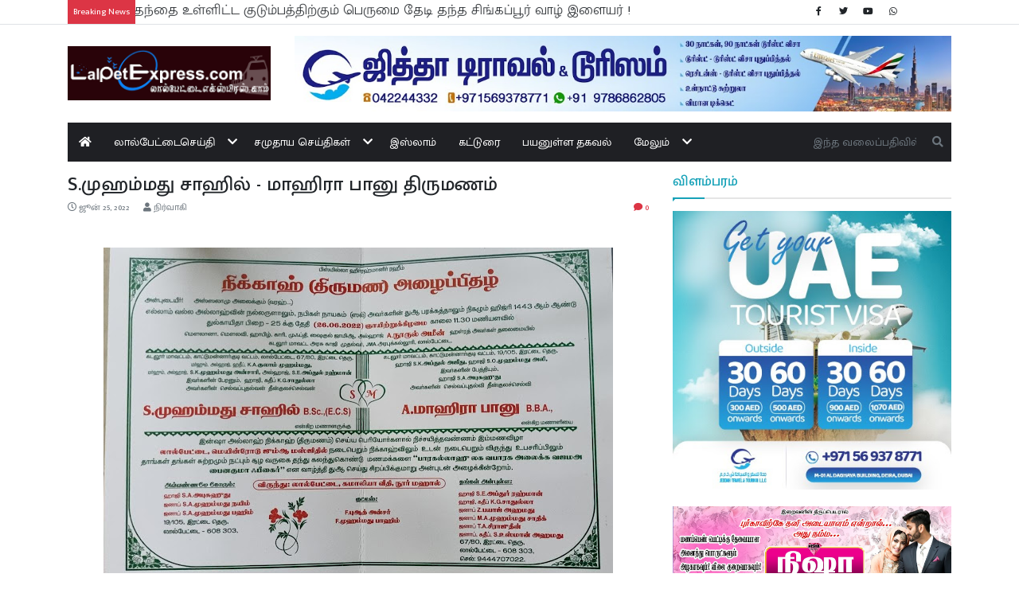

--- FILE ---
content_type: text/html; charset=UTF-8
request_url: https://www.lalpetexpress.com/2022/06/s.html
body_size: 16779
content:
<!DOCTYPE html>
<html dir='ltr' lang='ta' xmlns='http://www.w3.org/1999/xhtml' xmlns:b='http://www.google.com/2005/gml/b' xmlns:data='http://www.google.com/2005/gml/data' xmlns:expr='http://www.google.com/2005/gml/expr'>
<head prefix='og: http://ogp.me/ns# fb: http://graph.facebook.com/schema/og/ article: http://graph.facebook.com/schema/og/article'>
<!-- meta for browsers start -->
<meta charset='UTF-8'/>
<meta content='width=device-width, initial-scale=1, shrink-to-fit=no' name='viewport'/>
<meta content='IE=edge' http-equiv='X-UA-Compatible'/>
<base href='https://www.lalpetexpress.com/'/>
<link href='https://www.lalpetexpress.com/favicon.ico' rel='shortcut icon' type='image/x-icon'/>
<link rel="alternate" type="application/atom+xml" title="Lalpet Express - Atom" href="https://www.lalpetexpress.com/feeds/posts/default" />
<link rel="alternate" type="application/rss+xml" title="Lalpet Express - RSS" href="https://www.lalpetexpress.com/feeds/posts/default?alt=rss" />
<link rel="service.post" type="application/atom+xml" title="Lalpet Express - Atom" href="https://www.blogger.com/feeds/3732834329951581775/posts/default" />

<link rel="alternate" type="application/atom+xml" title="Lalpet Express - Atom" href="https://www.lalpetexpress.com/feeds/4838421859061785154/comments/default" />
<!-- meta for browsers end -->
<!-- page specific meta start -->
<!-- item page start -->
<title>S.ம&#3009;ஹம&#3021;மத&#3009; ச&#3006;ஹ&#3007;ல&#3021; - ம&#3006;ஹ&#3007;ர&#3006; ப&#3006;ன&#3009; த&#3007;ர&#3009;மணம&#3021; - Lalpet Express</title>
<!-- meta for search engines start -->
<link href='https://www.lalpetexpress.com/2022/06/s.html' rel='canonical'/>
<meta content='follow, index' name='robots'/>
<!-- meta for search engines end -->
<!-- meta for facebook start -->
<meta content='S.முஹம்மது சாஹில் - மாஹிரா பானு திருமணம்' property='og:title'/>
<meta content='https://blogger.googleusercontent.com/img/b/R29vZ2xl/AVvXsEhEtSlN7XZLmmxpcXpBtjXPgWuRGDTkt7OAvEW3GmRl5r-tgQhIErV1Wd9WlNsTV78WT0xGwRC3nDKshrFgwGPimnMPkfl0h-d2KndD5RadPOqFGzRZl64IcSd8AQPpR9ZEofBbq6U5YYc496GgKMEtAkIhZHnxrYts-GQIgWu1Ie8wBWgWtfrO9BxQXg/w1100-h660-p-k-no-nu/IMG-20220625-WA0038.jpg' property='og:image'/>
<meta content='https://www.lalpetexpress.com/2022/06/s.html' property='og:url'/>
<meta content='Lalpet Express' property='og:site_name'/>
<meta content='article' property='og:type'/>
<!-- meta for facebook end -->
<!-- meta for twitter start -->
<meta content='summary_large_image' name='twitter:card'/>
<meta content='S.முஹம்மது சாஹில் - மாஹிரா பானு திருமணம்' name='twitter:title'/>
<meta content='https://blogger.googleusercontent.com/img/b/R29vZ2xl/AVvXsEhEtSlN7XZLmmxpcXpBtjXPgWuRGDTkt7OAvEW3GmRl5r-tgQhIErV1Wd9WlNsTV78WT0xGwRC3nDKshrFgwGPimnMPkfl0h-d2KndD5RadPOqFGzRZl64IcSd8AQPpR9ZEofBbq6U5YYc496GgKMEtAkIhZHnxrYts-GQIgWu1Ie8wBWgWtfrO9BxQXg/w1100-h660-p-k-no-nu/IMG-20220625-WA0038.jpg' name='twitter:image'/>
<!-- meta for twitter end -->
<!-- item page end -->
<!-- page specific meta end -->
<!-- styles start -->
<link href='https://fonts.googleapis.com/css2?family=Mukta+Malar:wght@300;400;500;700&family=Poppins:wght@300;400;500;700&display=swap' rel='stylesheet'/>
<link crossorigin='anonymous' href='https://cdn.jsdelivr.net/gh/twbs/bootstrap@4.5.2/dist/css/bootstrap.min.css' integrity='sha384-JcKb8q3iqJ61gNV9KGb8thSsNjpSL0n8PARn9HuZOnIxN0hoP+VmmDGMN5t9UJ0Z' rel='stylesheet'/>
<style>
        html {
            font-size: 14px;
        }

        body {
            font-family: "Mukta Malar", "Poppins", sans-serif;
            -webkit-user-select: none;
            user-select: none;
        }

        /* backgrounds */
        .bg-1 {
            background: #1f2024;
        }

        /* page heading */
        .pg-heading {
            padding-bottom: 10px;
            border-bottom: 2px solid rgba(0, 0, 0, 0.1);
            margin-bottom: 15px;
            position: relative;
        }

        .pg-heading::before {
            content: "";
            width: 0;
            height: 0;
            position: absolute;
            bottom: -5px;
            left: 0;
            border-left: 0;
            border-right: 5px solid transparent;
            border-top: 5px solid currentColor;
        }

        .pg-heading::after {
            content: "";
            background: currentColor;
            width: 40px;
            height: 2px;
            position: absolute;
            bottom: -2px;
            left: 0;
        }

        .pg-heading-intro {
            height: 2.4em;
            overflow: hidden;
        }

        .pg-desc-intro {
            height: 4.5em;
            overflow: hidden;
        }

        .pg-badge-right-top {
            top: 10px;
            right: 10px;
        }

        .pg-badge-right-bottom {
            bottom: 10px;
            right: 10px;
        }

        /* menu */
        .g-menu-state,
        .g-menu-toggle,
        .g-sub-menu {
            display: none;
        }

        .g-menu-toggle {
            padding: 0.5em 3.5em 0.5em 0.5em;
            position: relative;
        }

        .g-menu-icon {
            font-family: "Font Awesome 5 Free";
            font-weight: 900;
            margin: 0;
            padding: 1em;
            position: absolute;
            right: 0;
            top: 0;
            z-index: 1;
        }

        .g-menu-toggle .g-menu-icon::after {
            content: "\f0c9";
        }

        .g-menu-state:checked ~ .g-menu-toggle .g-menu-icon::after {
            content: "\f00d";
        }

        .g-main-menu,
        .g-sub-menu {
            background: #1f2024;
            list-style: none;
            margin: 0;
            padding: 0;
        }

        .g-main-menu li {
            border-bottom: 1px solid #ddd;
            position: relative;
        }

        .g-main-menu li:last-child {
            border-bottom: none;
        }

        .g-main-menu a,
        .g-menu-item {
            color: #fff;
            display: block;
            padding: 1em;
        }

        .g-menu-icon,
        .g-main-menu a:hover,
        .g-menu-item:hover,
        .g-main-menu a:focus,
        .g-menu-item:focus {
            outline: none;
        }

        .g-menu-state ~ a,
        .g-menu-state ~ .g-menu-item {
            padding-right: 3.5em;
        }

        .g-main-menu .active {
            background: #0a9e01;
        }

        @media (max-width: 575px) {
            .g-menu-state ~ .g-menu-icon::after {
                content: "\f067";
            }

            .g-menu-state:checked ~ .g-menu-icon::after {
                content: "\f068";
            }

            .g-menu-state:checked ~ .g-main-menu,
            .g-menu-state:checked ~ .g-sub-menu {
                display: block;
            }

            .g-sub-menu {
                margin-left: 1em;
            }

            .g-sub-menu li:first-child {
                border-top: 1px solid #ddd;
            }
        }

        @media (min-width: 576px) {
            .g-main-menu,
            .g-menu-state:checked ~ .g-main-menu {
                display: flex;
                flex-flow: row wrap;
            }

            .g-main-menu > li {
                border-bottom: none;
            }

            .g-main-menu li:hover > .g-sub-menu {
                display: block;
            }

            .g-sub-menu {
                border: 1px solid #ddd;
                left: 0;
                min-width: 10em;
                position: absolute;
                top: 100%;
                white-space: nowrap;
                z-index: 2;
            }

            .g-sub-menu .g-sub-menu {
                left: 100%;
                top: 0;
            }

            .g-menu-state ~ a,
            .g-menu-state ~ .g-menu-item {
                padding-right: 2.5em;
            }

            .g-menu-state ~ .g-menu-icon::after {
                content: "\f078";
            }

            .g-sub-menu .g-menu-state ~ .g-menu-icon::after {
                content: "\f054";
            }

            .g-menu-icon {
                padding: 1em 0.5em;
            }
        }

        @media (max-width: 767px) {
            .g-menu-toggle {
                display: block;
            }

            .g-menu-toggle .g-menu-icon {
                top: 50%;
                transform: translateY(-50%);
                padding: 0.25em;
            }

            .g-main-menu {
                display: none;
            }

            .g-menu-state ~ a,
            .g-menu-state ~ .g-menu-item {
                padding-right: 3.5em;
            }

            .g-menu-icon {
                padding: 1em;
            }
        }

        /* grid item */
        .grid-item {
            position: relative;
            overflow: hidden;
        }

        .grid-item::after {
            content: "";
            position: absolute;
            right: 0;
            bottom: 0;
            left: 0;
            height: 100%;
            background-image: linear-gradient(to bottom, transparent, #000);
        }

        .grid-content {
            position: absolute;
            right: 0;
            bottom: 0;
            left: 0;
            padding: 0 20px 10px;
            width: 100%;
            z-index: 1;
        }

        .grid-heading {
            font-size: 1.25rem;
            font-weight: 600;
        }

        .grid-lead-heading {
            font-size: 1.75rem;
        }

        /* marquee */
        @keyframes marquee {
            0% {
                transform: translate(0, 0);
            }

            100% {
                transform: translate(-100%, 0);
            }
        }

        .marquee-wrap {
            white-space: nowrap;
            overflow: hidden;
        }

        .marquee-heading {
            position: relative;
            z-index: 1;
        }

        .marquee-wrap .marquee {
            display: inline-block;
            animation: marquee 7s linear;
        }

        .marquee-wrap .marquee:hover {
            animation-play-state: paused;
        }

        /* override */
        .page-item.active .page-link {
            background-color: #0a9e01;
            border-color: #0a9e01;
        }

        .page-link,
        .page-link:hover {
            color: #0a9e01;
        }

        /*  > md */
        @media (max-width: 767px) {
            /* grid items */
            .grid-heading {
                font-size: 1.75rem;
            }
        }

        /* >= md */
        @media (min-width: 768px) {
            /* backgrounds */
            .bg-md-1 {
                background: #1f2024;
            }
        }

        /* >= lg */
        @media (min-width: 992px) {
            /* grid items */
            .grid-desc {
                opacity: 0;
                height: 0;
                transition: all ease 0.15s;
            }

            .grid-item:hover .grid-desc,
            .grid-lead-desc {
                opacity: 1;
                height: 3em;
            }
        }
    </style>
<!-- page specific style start -->
<!-- item page start -->
<style>
            .post-item img {
                max-width: 100%;
            }

            .comment-thread ol {
                list-style: none;
                margin: 0 auto;
            }

            .toplevel-thread > ol {
                padding: 0;
            }

            .comment {
                display: flex;
                flex-flow: row wrap;
            }

            .comment > * {
                flex: 0 0 100%;
                max-width: 100%;
            }

            .comment .avatar-image-container {
                flex: 0 0 50px;
                max-width: 50px;
            }

            .comment .comment-block {
                flex: 0 0 calc(100% - 50px);
                max-width: calc(100% - 50px);
            }

            .comment img {
                max-width: 100%;
            }

            .comment a {
                color: inherit;
                font-size: 0.9em;
                text-decoration: underline;
            }

            .comment .comment-header::after {
                content: "";
                clear: both;
                display: block;
            }

            .comment .datetime {
                color: #9c9c9c;
                float: right;
            }

            .comment .comment-content {
                margin: 0 auto;
            }

            .comment {
                margin: 0 auto 10px;
            }

            .comment .comment-replies {
                margin: 10px auto 0;
            }

            .comment-block .comment-actions > * {
                display: inline-block;
                margin-right: 15px
            }

            .comment .thread-toggle,
            .toplevel-thread > .continue,
            .toplevel-thread > .loadmore,
            .comment .item-control,
            .hidden {
                display: none;
            }
        </style>
<!-- item page end -->
<!-- page specific style end -->
<style id='page-skin-1' type='text/css'><!--

--></style>
<!-- styles end -->
<script type='text/javascript'>
    // <![CDATA[
        (() => {
            const events = [
                "contextmenu",
                "copy"
            ];

            for (const event of events) {
                addEventListener(event, (e) => e.preventDefault());
            }
        })();
    // ]]>
    </script>
<link href='https://www.blogger.com/dyn-css/authorization.css?targetBlogID=3732834329951581775&amp;zx=02ca8160-2c05-4e8f-aa25-1eea7f1cf0af' media='none' onload='if(media!=&#39;all&#39;)media=&#39;all&#39;' rel='stylesheet'/><noscript><link href='https://www.blogger.com/dyn-css/authorization.css?targetBlogID=3732834329951581775&amp;zx=02ca8160-2c05-4e8f-aa25-1eea7f1cf0af' rel='stylesheet'/></noscript>
<meta name='google-adsense-platform-account' content='ca-host-pub-1556223355139109'/>
<meta name='google-adsense-platform-domain' content='blogspot.com'/>

<!-- data-ad-client=ca-pub-0308884522866422 -->

</head>
<body>
<!-- header content start -->
<header>
<div class='border-bottom small mb-3'>
<div class='container'>
<div class='form-row align-items-center'>
<div class='col-sm-8 col-md-9 col-lg-10'>
<div class='marquee-wrap'>
<span class='bg-danger text-white d-inline-block p-2 marquee-heading'>Breaking News</span>
<a class='text-body lead j-breaking-news' href=''></a>
</div>
</div>
<div class='col-sm-4 col-md-3 col-lg-2 d-none d-sm-block'>
<ul class='list-unstyled list-inline mb-0'>
<li class='list-inline-item px-1'>
<a class='text-body' href='' target='_blank'>
<span class='fab fa-fw fa-facebook-f'></span>
</a>
</li>
<li class='list-inline-item px-1'>
<a class='text-body' href='' target='_blank'>
<span class='fab fa-fw fa-twitter'></span>
</a>
</li>
<li class='list-inline-item px-1'>
<a class='text-body' href='' target='_blank'>
<span class='fab fa-fw fa-youtube'></span>
</a>
</li>
<li class='list-inline-item px-1'>
<a class='text-body' href='' target='_blank'>
<span class='fab fa-fw fa-whatsapp'></span>
</a>
</li>
</ul>
</div>
</div>
</div>
</div>
<div class='container mb-md-3'>
<div class='row align-items-center'>
<div class='col-md-4 col-lg-3 pb-3 d-none d-md-block order-3 order-md-1'>
<div class='header section' id='logo-all'><div class='widget Image' data-version='2' id='Image1'>
<div class='text-center'>
<a href=''>
<img alt='' class='img-fluid' src='https://blogger.googleusercontent.com/img/b/R29vZ2xl/AVvXsEj8k82qyl8nIHFWSNO0-EIbL_5_Cu2DF88cLwnmZaf0d6KmQE5IvTL97q6__pD6ejpX1ByeSDddRMUrHjzQ_AaqlR9nUn_lMfMZbZPbt_b0M58Yn6noUNLhE2WDGwp7NXVNmRw0GdhcMLjN/s1064/new-logo-updated-with-tamil.png'/>
</a>
</div>
</div></div>
</div>
<div class='col-md-8 col-lg-9 pb-3 order-2'>
<div class='header section' id='banner-all'><div class='widget Image' data-version='2' id='Image2'>
<div class='text-center'>
<a href='https://www.jeddahtravels.in/' rel='nofollow'>
<img alt='' class='img-fluid' src='https://blogger.googleusercontent.com/img/b/R29vZ2xl/AVvXsEj1LKm0lcjTlD2BgUew07EEUKIbTGGjh6DN4IhlxftRGGy1j6amTCKVG8RUq20RKZowzS8y4gnlNFQsy2EAMq692B_a6GbvNsRoDsUAgwMLzcMvcuwuhwzUeAjCD37f2pwSr1hDBn0QKZ2F/s1117/jeddah.jpg'/>
</a>
</div>
</div></div>
</div>
<div class='col-md-12 order-1 order-md-3'>
<div class='row no-gutters align-items-center bg-md-1'>
<nav class='col-md-10 g-menu mb-2 mb-md-0'>
<input class='g-menu-state' id='menu-state' type='checkbox'/>
<div class='g-menu-toggle'>
<div class='row align-items-center'>
<div class='col-9'>
<div class='header section' id='logo-mobile-all'><div class='widget Image' data-version='2' id='Image3'>
<a href=''>
<img alt='' class='img-fluid' src='https://blogger.googleusercontent.com/img/b/R29vZ2xl/AVvXsEj8k82qyl8nIHFWSNO0-EIbL_5_Cu2DF88cLwnmZaf0d6KmQE5IvTL97q6__pD6ejpX1ByeSDddRMUrHjzQ_AaqlR9nUn_lMfMZbZPbt_b0M58Yn6noUNLhE2WDGwp7NXVNmRw0GdhcMLjN/s1064/new-logo-updated-with-tamil.png'/>
</a>
</div></div>
</div>
<div class='col-3 align-self-end text-right'>
<button class='btn btn-link text-body j-search-btn' type='button'>
<span class='fa fa-search fa-2x'></span>
</button>
</div>
</div>
<label class='g-menu-icon fa-2x' for='menu-state'></label>
</div>
<ul class='g-main-menu text-white'>
<li>
<a href=''>
<span class='fas fa-home'></span>
</a>
</li>
<li>
<a href='search/label/%E0%AE%B2%E0%AE%BE%E0%AE%B2%E0%AF%8D%E0%AE%AA%E0%AF%87%E0%AE%9F%E0%AF%8D%E0%AE%9F%E0%AF%88?max-results=12'>ல&#3006;ல&#3021;ப&#3015;ட&#3021;ட&#3016;ச&#3014;ய&#3021;த&#3007;</a>
<ul class='g-sub-menu'>
<li>
<a href='search/label/%E0%AE%A4%E0%AE%BF%E0%AE%B0%E0%AF%81%E0%AE%AE%E0%AE%A3%20%E0%AE%B5%E0%AE%BE%E0%AE%B4%E0%AF%8D%E0%AE%A4%E0%AF%8D%E0%AE%A4%E0%AF%81?max-results=12'>த&#3007;ர&#3009;மண வ&#3006;ழ&#3021;த&#3021;த&#3009;</a>
</li>
<li>
<a href='search/label/%E0%AE%B5%E0%AE%83%E0%AE%AA%E0%AE%BE%E0%AE%A4%E0%AF%8D%20%E0%AE%9A%E0%AF%86%E0%AE%AF%E0%AF%8D%E0%AE%A4%E0%AE%BF%E0%AE%95%E0%AE%B3%E0%AF%8D?max-results=12'>
                                                வஃப&#3006;த&#3021; ச&#3014;ய&#3021;த&#3007;கள&#3021;
                                            </a>
</li>
</ul>
</li>
<li>
<a href='search/label/%E0%AE%9A%E0%AE%AE%E0%AF%81%E0%AE%A4%E0%AE%BE%E0%AE%AF%20%E0%AE%9A%E0%AF%86%E0%AE%AF%E0%AF%8D%E0%AE%A4%E0%AE%BF%E0%AE%95%E0%AE%B3%E0%AF%8D?max-results=12'>சம&#3009;த&#3006;ய ச&#3014;ய&#3021;த&#3007;கள&#3021;</a>
<ul class='g-sub-menu'>
<li><a href='search/label/%E0%AE%9A%E0%AF%86%E0%AE%AF%E0%AF%8D%E0%AE%A4%E0%AE%BF%E0%AE%95%E0%AE%B3%E0%AF%8D?max-results=12'>ச&#3014;ய&#3021;த&#3007;கள&#3021;</a></li>
<li><a href='search/label/%E0%AE%89%E0%AE%B2%E0%AE%95%20%E0%AE%9A%E0%AF%86%E0%AE%AF%E0%AF%8D%E0%AE%A4%E0%AE%BF%E0%AE%95%E0%AE%B3%E0%AF%8D?max-results=12'>உலக ச&#3014;ய&#3021;த&#3007;கள&#3021;</a></li>
</ul>
</li>
<li><a href='search/label/%E0%AE%87%E0%AE%B8%E0%AF%8D%E0%AE%B2%E0%AE%BE%E0%AE%AE%E0%AF%8D?max-results=12'>இஸ&#3021;ல&#3006;ம&#3021;</a></li>
<li><a href='search/label/%E0%AE%95%E0%AE%9F%E0%AF%8D%E0%AE%9F%E0%AF%81%E0%AE%B0%E0%AF%88?max-results=12'>கட&#3021;ட&#3009;ர&#3016;</a></li>
<li><a href='search/label/%E0%AE%AA%E0%AE%AF%E0%AE%A9%E0%AF%81%E0%AE%B3%E0%AF%8D%E0%AE%B3%20%E0%AE%A4%E0%AE%95%E0%AE%B5%E0%AE%B2%E0%AF%8D?max-results=12'>பயன&#3009;ள&#3021;ள தகவல&#3021;</a></li>
<li>
<span class='g-menu-item'>ம&#3015;ல&#3009;ம&#3021;</span>
<ul class='g-sub-menu'>
<li><a href='p/jma.html'>JMA க&#3006;ல&#3019;ஜ&#3021;</a></li>
<li><a href='p/blog-page_15.html'>எம&#3021;ம&#3016;ப&#3021;பற&#3021;ற&#3007;</a></li>
<li><a href='p/blog-page.html'>ஊர&#3016;ப&#3021;பற&#3021;ற&#3007;</a></li>
</ul>
</li>
</ul>
</nav>
<div class='col-md-2 bg-1 mb-2 mb-md-0 d-none d-md-block j-search-input'>
<form action='https://www.lalpetexpress.com/search' class='input-group' method='get'>
<input autocomplete='off' class='form-control shadow-none border-0 bg-transparent text-white' name='q' placeholder='இந்த வலைப்பதிவில் தேடு' type='text'/>
<input name='max-results' type='hidden' value='6'/>
<div class='input-group-append'>
<button class='btn btn-light border-0 bg-transparent text-muted' type='submit'>
<span class='fas fa-search'></span>
</button>
</div>
</form>
</div>
</div>
</div>
</div>
</div>
</header>
<!-- header content end -->
<div class='container'>
<div class='row'>
<div class='col-md-12 order-md-1'>
<!-- page specific content start -->
<!-- archive page start -->
<!-- archive page end -->
<!-- item page start -->
<div class='main no-items section' id='main-top-item'></div>
<!-- item page end -->
<!-- static page start -->
<!-- static page end -->
<!-- home page start -->
<!-- home page end -->
<!-- index page start -->
<!-- index page end -->
<!-- search page start -->
<!-- search page end -->
<!-- label page start -->
<!-- label page end -->
<!-- page specific content end -->
</div>
<main class='col-md-8 order-md-2'>
<div class='main section' id='main-all'>
<div class='widget Blog' data-version='2' id='Blog1'>
<section class='mb-4'>
<h1 class='h3'>S.ம&#3009;ஹம&#3021;மத&#3009; ச&#3006;ஹ&#3007;ல&#3021; - ம&#3006;ஹ&#3007;ர&#3006; ப&#3006;ன&#3009; த&#3007;ர&#3009;மணம&#3021;</h1>
<div class='row small text-muted mb-2'>
<div class='col-8'>
<span class='far fa-clock'></span>
<time class='mr-3' datetime='2022-06-25T16:34:00+05:30' title='2022-06-25T16:34:00+05:30'>
ஜ&#3010;ன&#3021; 25, 2022
</time>
<span class='fas fa-user'></span>
ந&#3007;ர&#3021;வ&#3006;க&#3007;
</div>
<div class='col-4 text-right text-danger'>
<span class='fas fa-comment'></span>
<span>0</span>
</div>
</div>
<div class='mb-3 j-item post-item'><p>&nbsp;</p><div class="separator" style="clear: both; text-align: center;"><a href="https://blogger.googleusercontent.com/img/b/R29vZ2xl/AVvXsEhEtSlN7XZLmmxpcXpBtjXPgWuRGDTkt7OAvEW3GmRl5r-tgQhIErV1Wd9WlNsTV78WT0xGwRC3nDKshrFgwGPimnMPkfl0h-d2KndD5RadPOqFGzRZl64IcSd8AQPpR9ZEofBbq6U5YYc496GgKMEtAkIhZHnxrYts-GQIgWu1Ie8wBWgWtfrO9BxQXg/s1280/IMG-20220625-WA0038.jpg" imageanchor="1" style="margin-left: 1em; margin-right: 1em;"><img border="0" data-original-height="835" data-original-width="1280" height="418" src="https://blogger.googleusercontent.com/img/b/R29vZ2xl/AVvXsEhEtSlN7XZLmmxpcXpBtjXPgWuRGDTkt7OAvEW3GmRl5r-tgQhIErV1Wd9WlNsTV78WT0xGwRC3nDKshrFgwGPimnMPkfl0h-d2KndD5RadPOqFGzRZl64IcSd8AQPpR9ZEofBbq6U5YYc496GgKMEtAkIhZHnxrYts-GQIgWu1Ie8wBWgWtfrO9BxQXg/w640-h418/IMG-20220625-WA0038.jpg" width="640" /></a></div><br /><p></p><p><br /></p><p><b style="text-align: center;"><span style="color: #2b00fe;">ப&#3006;ரக&#3021;கல&#3021;ல&#3006;ஹ&#3009; லக வப&#3006;ரக அல&#3016;க வஜமஅ ப&#3016;னக&#3009;ம&#3006; ஃப&#3008;ஹ&#3016;ர&#3021;&nbsp;</span></b></p><p></p><div style="text-align: center;"><br /></div><div style="text-align: center;">(அல&#3021;ல&#3006;ஹ&#3021; உங&#3021;கள&#3021; இர&#3009;வர&#3009;க&#3021;க&#3009;ம&#3021; அப&#3007;வ&#3007;ர&#3009;த&#3021;த&#3007;ய&#3016; தர&#3009;வ&#3006;ன&#3006;க ம&#3015;ல&#3009;ம&#3021; உங&#3021;கள&#3021; இர&#3009;வர&#3007;ன&#3021; ம&#3008;த&#3009;ம&#3021; அர&#3009;ள&#3021; ப&#3006;க&#3021;க&#3007;யம&#3021; நல&#3021;க&#3009;வ&#3006;ன&#3006;க ம&#3015;ல&#3009;ம&#3021; உங&#3021;கள&#3021; இர&#3009;வர&#3016;ய&#3009;ம&#3021; நன&#3021;ம&#3016;ய&#3006;னத&#3007;ல&#3021; ச&#3015;ர&#3021;த&#3021;த&#3009; வ&#3016;ப&#3021;ப&#3006;ன&#3006;க.)&nbsp;</div><div style="text-align: center;"><br /></div><div style="text-align: center;"><b><span style="color: #274e13;">வ&#3006;ழ&#3021;த&#3021;த&#3009;க&#3021;கள&#3009;டன&#3021;&#8230; ல&#3006;ல&#3021;ப&#3015;ட&#3021;ட&#3016;எக&#3021;ஸ&#3021;ப&#3007;ரஸ&#3021; இண&#3016;யதளம&#3021;</span></b></div></div>
<p>
                                            Tags:
                                            
<a class='badge p-2 mb-2 mr-1 badge-danger' href='https://www.lalpetexpress.com/search/label/%E0%AE%A4%E0%AE%BF%E0%AE%B0%E0%AF%81%E0%AE%AE%E0%AE%A3%20%E0%AE%B5%E0%AE%BE%E0%AE%B4%E0%AF%8D%E0%AE%A4%E0%AF%8D%E0%AE%A4%E0%AF%81?max-results=12'>
த&#3007;ர&#3009;மண வ&#3006;ழ&#3021;த&#3021;த&#3009;
</a>
</p>
<h2 class='text-danger pg-heading h5'>Share this</h2>
<div class='sharethis-inline-share-buttons mb-4'></div>
<script async='async' src='https://platform-api.sharethis.com/js/sharethis.js#property=5f994183420a440019cbdb1c&product=inline-share-buttons' type='text/javascript'></script>
<div class='mb-3'>
<a href='https://www.blogger.com/comment/frame/3732834329951581775?po=4838421859061785154&hl=ta&saa=85391&origin=https://www.lalpetexpress.com' id='comment-editor-src'></a>
<iframe allowtransparency='allowtransparency' class='blogger-iframe-colorize blogger-comment-from-post' frameborder='0' id='comment-editor' name='comment-editor' width='100%'></iframe>
<script src='https://www.blogger.com/static/v1/jsbin/2830521187-comment_from_post_iframe.js' type='text/javascript'></script>
<script type='text/javascript'>
                                    BLOG_CMT_createIframe(
                                        "https://www.blogger.com/rpc_relay.html"
                                    );
                                </script>
</div>
<script type='text/javascript'>
                                // <![CDATA[
                                    (() => {
                                        "use strict";

                                        let $;

                                        function initItem() {
                                            const elm = $(".j-item");

                                            $("img", elm).addClass("img-fluid");
                                            $("iframe", elm).addClass("embed-responsive");
                                        }

                                        function init() {
                                            $ = jQuery;
                                            initItem();
                                        }

                                        (window._jq = window._jq || []).push(init);
                                    })();
                                // ]]>
                                </script>
</section>
</div></div>
<!-- page specific content start -->
<!-- archive page start -->
<!-- archive page end -->
<!-- item page start -->
<div class='main no-items section' id='main-item'></div>
<!-- item page end -->
<!-- static page start -->
<!-- static page end -->
<!-- home page start -->
<!-- home page end -->
<!-- index page start -->
<!-- index page end -->
<!-- search page start -->
<!-- search page end -->
<!-- label page start -->
<!-- label page end -->
<!-- page specific content end -->
</main>
<div class='col-md-12 order-md-4'>
<!-- page specific content start -->
<!-- archive page start -->
<!-- archive page end -->
<!-- item page start -->
<div class='main no-items section' id='main-bottom-item'></div>
<!-- item page end -->
<!-- static page start -->
<!-- static page end -->
<!-- home page start -->
<!-- home page end -->
<!-- index page start -->
<!-- index page end -->
<!-- search page start -->
<!-- search page end -->
<!-- label page start -->
<!-- label page end -->
<!-- page specific content end -->
</div>
<aside class='col-md-4 order-md-3'>
<!-- page specific sidebar start -->
<!-- archive page start -->
<!-- archive page end -->
<!-- item page start -->
<div class='sidebar no-items section' id='sidebar-item'></div>
<!-- item page end -->
<!-- static page start -->
<!-- static page end -->
<!-- home page start -->
<!-- home page end -->
<!-- index page start -->
<!-- index page end -->
<!-- search page start -->
<!-- search page end -->
<!-- label page start -->
<!-- label page end -->
<!-- page specific sidebar end -->
<div class='sidebar section' id='sidebar-all'><div class='widget Image' data-version='2' id='Image4'>
<section class='mb-4'>
<h2 class='text-info pg-heading h5'>
வ&#3007;ளம&#3021;பரம&#3021;
</h2>
<div class='text-center'>
<a href='https://www.jeddahtravels.in/' rel='nofollow'>
<img alt='' class='img-fluid' src='https://blogger.googleusercontent.com/img/a/AVvXsEi6RJ1l4tCDGOiGATLvBa7py4NfWlGPZ6oF5zszTvhab6MeywhEqZ4tLCz0yPk2abECwSVO-kht62akcwkKX3dZ0wCF67qyyMROOZcw83_GPFkm_f5bijdm3BMSoO79Y4a9KNMYrg2dk5ptpRqhBQ_76rJCwQz8ApfEyE-w0NX2meZYRbp8dYXszg3axQ=s450'/>
</a>
</div>
</section>
</div>
<div class='widget Image' data-version='2' id='Image13'>
<div class='widget-content'>
<img alt='' height='485' id='Image13_img' src='https://blogger.googleusercontent.com/img/a/AVvXsEgJhL2DqKCAhaIkC6NxucNWKrBVBiZu6AptA-SmTThKzB4HrJ_o8UaytBSl6tPqrb9SoAvbgI-ocSsIiQHO4m0DmmwO_OL-Ghi9QQrV1pzkoBvgGRbKUkpeiDVct5iDIBTSPdS9oHh4rv_of7wjaqiqC_nTfR8xJhqO-TFJKk7nJgckKGqA9_yrWDJcnQ=s969' srcset='https://blogger.googleusercontent.com/img/a/AVvXsEgJhL2DqKCAhaIkC6NxucNWKrBVBiZu6AptA-SmTThKzB4HrJ_o8UaytBSl6tPqrb9SoAvbgI-ocSsIiQHO4m0DmmwO_OL-Ghi9QQrV1pzkoBvgGRbKUkpeiDVct5iDIBTSPdS9oHh4rv_of7wjaqiqC_nTfR8xJhqO-TFJKk7nJgckKGqA9_yrWDJcnQ=s72 72w, https://blogger.googleusercontent.com/img/a/AVvXsEgJhL2DqKCAhaIkC6NxucNWKrBVBiZu6AptA-SmTThKzB4HrJ_o8UaytBSl6tPqrb9SoAvbgI-ocSsIiQHO4m0DmmwO_OL-Ghi9QQrV1pzkoBvgGRbKUkpeiDVct5iDIBTSPdS9oHh4rv_of7wjaqiqC_nTfR8xJhqO-TFJKk7nJgckKGqA9_yrWDJcnQ=s128 128w, https://blogger.googleusercontent.com/img/a/AVvXsEgJhL2DqKCAhaIkC6NxucNWKrBVBiZu6AptA-SmTThKzB4HrJ_o8UaytBSl6tPqrb9SoAvbgI-ocSsIiQHO4m0DmmwO_OL-Ghi9QQrV1pzkoBvgGRbKUkpeiDVct5iDIBTSPdS9oHh4rv_of7wjaqiqC_nTfR8xJhqO-TFJKk7nJgckKGqA9_yrWDJcnQ=s220 220w, https://blogger.googleusercontent.com/img/a/AVvXsEgJhL2DqKCAhaIkC6NxucNWKrBVBiZu6AptA-SmTThKzB4HrJ_o8UaytBSl6tPqrb9SoAvbgI-ocSsIiQHO4m0DmmwO_OL-Ghi9QQrV1pzkoBvgGRbKUkpeiDVct5iDIBTSPdS9oHh4rv_of7wjaqiqC_nTfR8xJhqO-TFJKk7nJgckKGqA9_yrWDJcnQ=s400 400w, https://blogger.googleusercontent.com/img/a/AVvXsEgJhL2DqKCAhaIkC6NxucNWKrBVBiZu6AptA-SmTThKzB4HrJ_o8UaytBSl6tPqrb9SoAvbgI-ocSsIiQHO4m0DmmwO_OL-Ghi9QQrV1pzkoBvgGRbKUkpeiDVct5iDIBTSPdS9oHh4rv_of7wjaqiqC_nTfR8xJhqO-TFJKk7nJgckKGqA9_yrWDJcnQ=s640 640w, https://blogger.googleusercontent.com/img/a/AVvXsEgJhL2DqKCAhaIkC6NxucNWKrBVBiZu6AptA-SmTThKzB4HrJ_o8UaytBSl6tPqrb9SoAvbgI-ocSsIiQHO4m0DmmwO_OL-Ghi9QQrV1pzkoBvgGRbKUkpeiDVct5iDIBTSPdS9oHh4rv_of7wjaqiqC_nTfR8xJhqO-TFJKk7nJgckKGqA9_yrWDJcnQ=s800 800w, https://blogger.googleusercontent.com/img/a/AVvXsEgJhL2DqKCAhaIkC6NxucNWKrBVBiZu6AptA-SmTThKzB4HrJ_o8UaytBSl6tPqrb9SoAvbgI-ocSsIiQHO4m0DmmwO_OL-Ghi9QQrV1pzkoBvgGRbKUkpeiDVct5iDIBTSPdS9oHh4rv_of7wjaqiqC_nTfR8xJhqO-TFJKk7nJgckKGqA9_yrWDJcnQ=s1024 1024w, https://blogger.googleusercontent.com/img/a/AVvXsEgJhL2DqKCAhaIkC6NxucNWKrBVBiZu6AptA-SmTThKzB4HrJ_o8UaytBSl6tPqrb9SoAvbgI-ocSsIiQHO4m0DmmwO_OL-Ghi9QQrV1pzkoBvgGRbKUkpeiDVct5iDIBTSPdS9oHh4rv_of7wjaqiqC_nTfR8xJhqO-TFJKk7nJgckKGqA9_yrWDJcnQ=s1280 1280w, https://blogger.googleusercontent.com/img/a/AVvXsEgJhL2DqKCAhaIkC6NxucNWKrBVBiZu6AptA-SmTThKzB4HrJ_o8UaytBSl6tPqrb9SoAvbgI-ocSsIiQHO4m0DmmwO_OL-Ghi9QQrV1pzkoBvgGRbKUkpeiDVct5iDIBTSPdS9oHh4rv_of7wjaqiqC_nTfR8xJhqO-TFJKk7nJgckKGqA9_yrWDJcnQ=s1600 1600w' width='969'>
</img>
<br/>
</div>
</div>
<div class='widget Image' data-version='2' id='Image7'>
<section class='mb-4'>
<h2 class='text-info pg-heading h5'>
அல&#3021;நஜ&#3006;ஹ&#3021; வ&#3008;ட&#3007;ய&#3019;ஸ&#3021;  ல&#3006;ல&#3021;ப&#3015;ட&#3021;ட&#3016;
</h2>
<div class='text-center'>
<img alt='' class='img-fluid' src='https://blogger.googleusercontent.com/img/a/AVvXsEg1TvW6iT8Ak6Mgdzg93DHNcuinqiEJmMIi_3OK6PithFGRg-x3PPTBtuPUHWr5EcFpNnnDMe1v2o8WbSMub-gTEzzRb8U741xJl5JaywNn_Jot0q_8gUh09tS3mrOTRT3mHXxnMJf9Z0j2hwfN2_A2ivgnEyENUk8XucMc3_I5gYre7GzzJU5xsFNmXw=s1080'/>
</div>
</section>
</div>
<div class='widget HTML' data-version='2' id='HTML1'>
<div class='widget-content'>
<a class="weatherwidget-io" href="https://forecast7.com/en/11d3179d55/lalpettai/" data-label_1="LALPETTAI" data-label_2="WEATHER" data-theme="original" >LALPETTAI WEATHER</a>
<script>
!function(d,s,id){var js,fjs=d.getElementsByTagName(s)[0];if(!d.getElementById(id)){js=d.createElement(s);js.id=id;js.src='https://weatherwidget.io/js/widget.min.js';fjs.parentNode.insertBefore(js,fjs);}}(document,'script','weatherwidget-io-js');
</script>
</div>
</div>
<div class='widget PopularPosts' data-version='2' id='PopularPosts2'>
<section class='mb-4'>
<h2 class='text-primary pg-heading h5'>
ப&#3007;ரபலம&#3006;ன பத&#3007;வ&#3009;
</h2>
<article class='mb-3 form-row'>
<div class='col-4'>
<figure class='mb-0'>
<img alt='' class='img-fluid' src='https://blogger.googleusercontent.com/img/b/R29vZ2xl/AVvXsEgUu8I6UtG8tw0KDU0vGEhFFKYqyXILvY_R6slUsMFB5tRix1SCzV1T3nGjGj27PVBv7xEEd23mQWw8VAHxahGdsmomIBV_03SxfGBGaxQ30YgUbyFvDeENQlLRDESgcZTxYj7pQw8-Xco/w220-h132-p-k-no-nu/wappa.jpg'/>
</figure>
</div>
<div class='col-8'>
<h3 class='pg-heading-intro h6'>
<a class='text-body' href='https://www.lalpetexpress.com/2010/04/blog-post_7759.html'>
த&#3006;ய&#3021; தந&#3021;த&#3016;யர&#3021; (ப&#3014;ற&#3021;ற&#3019;ர&#3021;) மகத&#3021;த&#3009;வம&#3021;
</a>
</h3>
<div class='row small text-muted mb-2'>
<div class='col-8'>
<span class='far fa-clock'></span>
<time datetime='2010-04-09T15:29:00+05:30' title='2010-04-09T15:29:00+05:30'>
ஏப&#3021;. 09, 2010
</time>
</div>
<div class='col-4 text-right text-danger'>
<span class='fas fa-comment'></span>
<span>0</span>
</div>
</div>
</div>
</article>
<article class='mb-3 form-row'>
<div class='col-4'>
<figure class='mb-0'>
<img alt='' class='img-fluid' src='https://blogger.googleusercontent.com/img/b/R29vZ2xl/AVvXsEj5Tbs3CZ0T0Da2c5hmgqN_Y5hYQo4wXxhZ0HmsLdL6gB_yEYVt4y10q92Kyu2G-mLTKki9ftEjxdzRAXxxPP3xuzuZ2pcjYSvvucMWZXMw8uynRa00AyvKQVHpWu_PPHtr-cQi2m9-NY4/w220-h132-p-k-no-nu/9992103.jpg'/>
</figure>
</div>
<div class='col-8'>
<h3 class='pg-heading-intro h6'>
<a class='text-body' href='https://www.lalpetexpress.com/2009/08/blog-post_1633.html'>
வ&#3007;ட&#3009;தல&#3016;ப&#3021; ப&#3019;ர&#3006;ட&#3021;ட த&#3007;ய&#3006;க&#3007;கள&#3021;! உலம&#3006;க&#3021;கள&#3007;ன&#3021; வ&#3008;ர வரல&#3006;ற&#3009;!!
</a>
</h3>
<div class='row small text-muted mb-2'>
<div class='col-8'>
<span class='far fa-clock'></span>
<time datetime='2009-08-10T17:49:00+05:30' title='2009-08-10T17:49:00+05:30'>
ஆக. 10, 2009
</time>
</div>
<div class='col-4 text-right text-danger'>
<span class='fas fa-comment'></span>
<span>0</span>
</div>
</div>
</div>
</article>
<article class='mb-3 form-row'>
<div class='col-4'>
<figure class='mb-0'>
<img alt='' class='img-fluid' src='https://blogger.googleusercontent.com/img/b/R29vZ2xl/AVvXsEilkspUA5M8Y8rPUsRIceF0-nZrGwgar7TGIZadM3-QAwYKjxfCE-9312yPjYjfZz6NklqIYLsyQuDE5K5hJ7hRbz-sap3_Qqa0oPQqFJJ_bekooolw1WnkWP7JsEqTzsPUIJZBhF0qp3TV/w220-h132-p-k-no-nu/lalpetexp-wel.jpg'/>
</figure>
</div>
<div class='col-8'>
<h3 class='pg-heading-intro h6'>
<a class='text-body' href='https://www.lalpetexpress.com/2020/01/blog-post_29.html'>
க&#3009;ட&#3007;ய&#3009;ர&#3007;ம&#3016; த&#3007;ர&#3009;த&#3021;தச&#3021; சட&#3021;டம&#3021; / த&#3015;ச&#3007;ய க&#3009;ட&#3007;மக&#3021;கள&#3021; பத&#3007;வ&#3015;ட&#3009; / த&#3015;ச&#3007;ய மக&#3021;கள&#3021; த&#3018;க&#3016; பத&#3007;வ&#3015;ட&#3009;: ஒர&#3009; ப&#3006;ர&#3021;வ&#3016;
</a>
</h3>
<div class='row small text-muted mb-2'>
<div class='col-8'>
<span class='far fa-clock'></span>
<time datetime='2020-01-29T15:28:00+05:30' title='2020-01-29T15:28:00+05:30'>
ஜன. 29, 2020
</time>
</div>
<div class='col-4 text-right text-danger'>
<span class='fas fa-comment'></span>
<span>0</span>
</div>
</div>
</div>
</article>
<article class='mb-3 form-row'>
<div class='col-4'>
<figure class='mb-0'>
<img alt='' class='img-fluid' src='https://blogger.googleusercontent.com/img/b/R29vZ2xl/AVvXsEj3Ns2X-bVa0NoV0-jEe2o5qiEXFdVw5mEgQg_IbhKkD9b5c6vlQWVgnEeVex4VoVhIxxE439ZrzR_5uQgFtaTlvdktZNJfX7-BXpM5Xhsh1J2YLiiz24B5OUw8hn95Y5n4w58OsL46Jf6b/w220-h132-p-k-no-nu/Emirates_.jpg'/>
</figure>
</div>
<div class='col-8'>
<h3 class='pg-heading-intro h6'>
<a class='text-body' href='https://www.lalpetexpress.com/2021/08/blog-post_16.html'>
இந&#3021;த&#3007;ய&#3006;வ&#3007;ல&#3021;   இர&#3009;ந&#3021;த&#3009; அம&#3008;ரகம&#3021; வர&#3009;ம&#3021; பயண&#3007;கள&#3009;க&#3021;க&#3009; ..!
</a>
</h3>
<div class='row small text-muted mb-2'>
<div class='col-8'>
<span class='far fa-clock'></span>
<time datetime='2021-08-04T17:59:00+05:30' title='2021-08-04T17:59:00+05:30'>
ஆக. 04, 2021
</time>
</div>
<div class='col-4 text-right text-danger'>
<span class='fas fa-comment'></span>
<span>2</span>
</div>
</div>
</div>
</article>
<article class='mb-3 form-row'>
<div class='col-4'>
<figure class='mb-0'>
<img alt='' class='img-fluid' src='https://lh3.googleusercontent.com/blogger_img_proxy/AEn0k_uXSiU4X38rJh7_DNtN-6oJUOl23zG_TQArpQDEo3_Bz39_WwbGFiC2wGTy3kzZqFNmtLBNSONt03jAuVlDZcgHMi6qBiskFovLXfJUBPj8839Jvw=w220-h132-n-k-no-nu'/>
</figure>
</div>
<div class='col-8'>
<h3 class='pg-heading-intro h6'>
<a class='text-body' href='https://www.lalpetexpress.com/2019/08/blog-post_30.html'>
ஜ&#3009;ம&#3021;ஆ பய&#3006;ன&#3021;: தல&#3016;ப&#3021;ப&#3009;: இஸ&#3021;ல&#3006;ம&#3021; ம&#3006;ப&#3014;ர&#3009;ம&#3021; அர&#3009;ட&#3021;க&#3018;ட&#3016; ம&#3009;ழ&#3009; வ&#3006;ழ&#3021;க&#3021;க&#3016;ய&#3007;ன&#3021; வழ&#3007;க&#3006;ட&#3021;ட&#3007;
</a>
</h3>
<div class='row small text-muted mb-2'>
<div class='col-8'>
<span class='far fa-clock'></span>
<time datetime='2019-08-30T20:51:00+05:30' title='2019-08-30T20:51:00+05:30'>
ஆக. 30, 2019
</time>
</div>
<div class='col-4 text-right text-danger'>
<span class='fas fa-comment'></span>
<span>0</span>
</div>
</div>
</div>
</article>
</section>
</div>
</div>
</aside>
</div>
</div>
<!-- footer content start -->
<footer class='bg-dark text-white-50'>
<div class='container py-3'>
<div class='row'>
<div class='col-sm-6 mb-2 mb-sm-0'>
<div class='footer section' id='copyright-all'><div class='widget Text' data-version='2' id='Text2'>
&#169; 2022 lalpetexpress. All Rights Reserved.
</div></div>
</div>
<div class='col-sm-6'>
<div class='small text-sm-right'>
                        Developed and maintained by
                        <a href='https://www.rindiar.in/'>
<img alt='rindiar' class='img-fluid' src='https://www.rindiar.in/images/rindiar.png'/>
</a>
</div>
</div>
</div>
</div>
</footer>
<!-- footer content end -->
<template id='j-recent-items-frg'>
<article class='col-sm-6 mb-3'>
<div class='card overflow-hidden'>
<figure class='mb-0 position-relative'>
<img alt='' class='card-img-top'/>
<div class='position-absolute pg-badge-right-bottom pl-2'>
<a class='badge p-2 mb-2 mr-1'></a>
</div>
</figure>
<div class='card-body'>
<header>
<div class='row small text-muted mb-2'>
<div class='col-8'>
<span class='far fa-clock'></span>
<time></time>
</div>
<div class='col-4 text-right text-danger'>
<span class='fas fa-comment'></span>
<span></span>
</div>
</div>
<h2 class='pg-heading-intro h5 card-title'>
<a class='text-body'></a>
</h2>
</header>
<p class='pg-desc-intro card-text'></p>
</div>
</div>
</article>
</template>
<!-- inline script start -->
<script type='text/javascript'>
    // <![CDATA[
        (() => {
            "use strict";

            let $, oitemFrg, months, colors;

            function getProperty(object, key, defaultValue) {
                for (const k of key.split(".")) {
                    if (k in object) {
                        object = object[k];
                    } else {
                        object = defaultValue;
                        break;
                    }
                }

                return object;
            }

            function getDateStamp(tstamp) {
                const date = new Date(tstamp);

                let dateStamp = months[date.getMonth()];
                dateStamp += " ";
                dateStamp += date.getDate();
                dateStamp += ", ";
                dateStamp += date.getFullYear();

                return dateStamp;
            }

            function getItemFrg(item, columnCount) {
                const itemFrg = oitemFrg.clone(),
                categoryElm = $(".pg-badge-right-bottom", itemFrg),
                categoryFrg = categoryElm.children()[0].cloneNode(true);

                if (columnCount === 3) {
                    itemFrg.addClass("col-md-4");
                }

                $("img", itemFrg).attr("src", item.image);

                if (item.categories.length) {
                    categoryElm.children().remove();

                    for (const category of item.categories) {
                        const colorIndex = Math.ceil(Math.random() * 100) % colors.length;

                        categoryElm.append(
                            $(categoryFrg.cloneNode(true))
                                .attr("href", "search/label/" + encodeURI(category) + "?max-results=12")
                                .text(category)
                                .addClass(colors[colorIndex])
                        )
                    }
                } else {
                    categoryElm.remove();
                }

                $("time", itemFrg)
                    .attr("datetime", item.published)
                    .attr("title", item.published)
                    .text(getDateStamp(item.published));

                $(".fa-comment").next().text(item.comments)

                $(".card-title a", itemFrg)
                    .attr("href", item.link)
                    .text(item.title);

                $(".card-text", itemFrg).text(item.summary);

                return itemFrg;
            }

            function loadItems(items, itemElm) {
                const frgs = $(document.createDocumentFragment()),
                parentElm = itemElm.parent(),
                columnCount = Number(itemElm.attr("data-column"));

                for (const item of items) {
                    frgs.append(
                        getItemFrg(item, columnCount)
                    );
                }

                parentElm.addClass("d-none").append(frgs);
                itemElm.remove();
                parentElm.removeClass("d-none");
            }

            function getComments(links) {
                const link = links.filter(e => e.rel === "replies" && e.type === "text/html");

                return link.length ? parseInt(link[0].title) : 0;
            }

            function createThumb(url) {
                if (!url) {
                    return "https://dummyimage.com/720x432/f2f2f2/343434.jpg?text=No+Image";
                }

                if (url.indexOf("blogspot.com") < 0
                    && url.indexOf("googleusercontent.com") < 0
                ) {
                    return url;
                }

                const thumb = url.split("/");

                thumb[thumb.length - 2] = "w720-h432-p-k-no-nu";

                return thumb.join("/");
            }

            function getLink(links) {
                const link = links.filter(e => e.rel === "alternate");

                return link.length ? link[0].href : "";
            }

            function updateItems(items, itemElm) {
                const fitems = [];

                for (const item of items) {
                    fitems.push({
                        title: getProperty(item, "title.$t", ""),
                        link: getLink(getProperty(item, "link", [])),
                        image: createThumb(getProperty(item, "media$thumbnail.url", "")),
                        categories: getProperty(item, "category", []).map(e => e.term),
                        published: getProperty(item, "updated.$t", ""),
                        summary: getProperty(item, "summary.$t", ""),
                        comments: getComments(getProperty(item, "link", []))
                    });
                }

                loadItems(fitems, itemElm);
            }

            function createCallback(callbackID, itemElm) {
                window[callbackID] = (rdata) => {
                    delete window[callbackID];

                    if (!rdata || !rdata.feed || !rdata.feed.entry) {
                        itemElm.text("No items found");
                        return;
                    }

                    updateItems(rdata.feed.entry, itemElm);
                };
            }

            function getUrl(callbackID, category) {
                let url = "feeds/posts/default?alt=json-in-script&max-results=12&orderby=published&callback=" + callbackID;

                if (category) {
                    url += "&category=" + category;
                }

                return url;
            }

            function getCallbackID() {
                const callbackID = "__callback" + Math.ceil(Math.random() * 100000000);

                return callbackID;
            }

            function getItems(itemElm) {
                const script = document.createElement("script"),
                callbackID = getCallbackID(),
                category = encodeURIComponent(
                    itemElm.attr("data-category")
                );

                script.async = true;
                script.src = getUrl(callbackID, category);

                createCallback(callbackID, itemElm);

                document.body.appendChild(script);
            }

            function getRecentItems() {
                for (const elm of $(".j-recent-items").toArray()) {
                    getItems($(elm));
                }
            }

            function initConfig() {
                oitemFrg = $($("#j-recent-items-frg").prop("content")).children();

                months = [
                    "Jan",
                    "Feb",
                    "Mar",
                    "Apr",
                    "May",
                    "Jun",
                    "Jul",
                    "Aug",
                    "Sep",
                    "Oct",
                    "Nov",
                    "Dec"
                ];

                colors = [
                    "badge-primary",
                    "badge-success",
                    "badge-danger",
                    "badge-warning"
                ];
            }

            function init() {
                $ = jQuery;

                initConfig();
                getRecentItems();
            }

            (window._jq = window._jq || []).push(init);
        })();
    // ]]>
    </script>
<script type='text/javascript'>
    // <![CDATA[
        (() => {
            "use strict";

            let $;

            class PaginationFrg {
                static getBtnFrg() {
                    const btnFrg = document.createElement("a");

                    btnFrg.setAttribute("class", "page-link");

                    return btnFrg;
                }

                static getItemFrg(page, isActive, paginationUrl) {
                    const listFrg = this.listElm.cloneNode(true),
                    btnFrg = this.btnElm.cloneNode(true);

                    btnFrg.textContent = String(page);
                    btnFrg.href = paginationUrl;

                    listFrg.appendChild(btnFrg);

                    if (isActive) {
                        listFrg.classList.add("active");
                    }

                    return listFrg;
                }

                static getListFrg() {
                    const listFrg = document.createElement("li");

                    listFrg.setAttribute("class", "page-item mb-2");

                    return listFrg;
                }

                static getUlFrg() {
                    const ulFrg = document.createElement("ul");

                    ulFrg.setAttribute("class", "pagination flex-wrap flex-md-nowrap mb-0");

                    return ulFrg;
                }

                static get(totalPage, currentPage, paginationLinks) {
                    const frg = this.ulElm.cloneNode(true),
                    sideLinksCount = 2,
                    totalLinks = sideLinksCount * 2;

                    let paginationStart = 1,
                    paginationEnd;

                    if (currentPage > sideLinksCount) {
                        paginationStart = currentPage - sideLinksCount;
                    }

                    paginationEnd = paginationStart + totalLinks;

                    if (paginationEnd > totalPage) {
                        paginationStart -= paginationEnd - totalPage;

                        if (paginationStart < 1) {
                            paginationStart = 1;
                        }

                        paginationEnd = totalPage;
                    }

                    if (currentPage > 2) {
                        frg.appendChild(
                            this.getItemFrg(
                                "Start",
                                false,
                                paginationLinks[0]
                            )
                        );
                    }

                    if (currentPage > 1) {
                        frg.appendChild(
                            this.getItemFrg(
                                "Previous",
                                false,
                                paginationLinks[currentPage - 1]
                            )
                        );
                    }

                    paginationStart -= 1;

                    while (++paginationStart <= paginationEnd) {
                        frg.appendChild(
                            this.getItemFrg(
                                paginationStart,
                                paginationStart === currentPage,
                                paginationLinks[paginationStart - 1]
                            )
                        );
                    }

                    if (currentPage < totalPage) {
                        frg.appendChild(
                            this.getItemFrg(
                                "Next",
                                false,
                                paginationLinks[currentPage]
                            )
                        );
                    }

                    if (totalPage > totalLinks + 1 && currentPage + 1 < totalPage) {
                        frg.appendChild(
                            this.getItemFrg(
                                "End",
                                false,
                                paginationLinks[paginationLinks.length - 1]
                            )
                        );
                    }

                    return frg;
                }

                static init() {
                    this.btnElm = this.getBtnFrg();
                    this.listElm = this.getListFrg();
                    this.ulElm = this.getUlFrg();
                }
            }

            function getProperty(object, key, defaultValue) {
                for (const k of key.split(".")) {
                    if (k in object) {
                        object = object[k];
                    } else {
                        object = defaultValue;
                        break;
                    }
                }

                return object;
            }

            function getCurrentPage(paginationOffset) {
                let currentPage = 1,

                offset = location.search
                    .substr(1).split("&")
                    .map(e => e.split("="))
                    .filter(e => e[0] === "updated-max")
                    .map(e => e[1]),

                index = -1;

                offset = offset[0] || "";

                if (offset) {
                    index = paginationOffset.indexOf(offset);
                }

                if (index < 0) {
                    currentPage = 1;
                } else {
                    currentPage = index + 2;
                }

                return currentPage;
            }

            function getPaginationOffset(items, listCount, totalPage) {
                const paginationLinks = [];

                for (let i = 1; i < totalPage; i++) {
                    const published = getProperty(items[i * listCount], "published.$t", "");

                    paginationLinks.push(
                        encodeURIComponent(
                            published.substring(0, 19) + published.substring(23, 29)
                        )
                    );
                }

                return paginationLinks;
            }

            function getPaginationLinks(paginationOffset, listCount, label) {
                const paginationLinks = [];
                let paginationUrl = "search";

                if (label) {
                    paginationUrl += "/label/" + encodeURIComponent(label);
                }

                paginationUrl += "?max-results=" + listCount;
                paginationUrl += "&orderby=published";

                paginationLinks.push(paginationUrl);

                paginationUrl += "&updated-max=";

                for (const offset of paginationOffset) {
                    paginationLinks.push(paginationUrl + offset);
                }

                return paginationLinks;
            }

            function updatePagination(items, paginationElm) {
                const totalItems = items.length,
                listCount = 12,
                totalPage = Math.ceil(totalItems / listCount);

                if (totalPage <= 1) {
                    return;
                }

                const paginationOffset = getPaginationOffset(
                    items,
                    listCount,
                    totalPage
                ),
                paginationLinks = getPaginationLinks(
                    paginationOffset,
                    listCount,
                    paginationElm.attr("data-url")
                ),
                currentPage = getCurrentPage(paginationOffset);

                PaginationFrg.init();

                paginationElm.children().remove();
                paginationElm.append(
                    PaginationFrg.get(
                        totalPage,
                        currentPage,
                        paginationLinks
                    )
                );
            }

            function createCallback(callbackID, paginationElm) {
                window[callbackID] = (rdata) => {
                    delete window[callbackID];

                    if (!rdata || !rdata.feed || !rdata.feed.entry) {
                        return;
                    }

                    updatePagination(rdata.feed.entry, paginationElm);
                };
            }

            function getUrl(callbackID, label) {
                let url = "feeds/posts/summary";

                if (label) {
                    url += "/-/" + encodeURIComponent(label);
                }

                url += "?alt=json-in-script&max-results=99999&orderby=published&callback=" + callbackID;

                return url;
            }

            function getCallbackID() {
                const callbackID = "__callback" + Math.ceil(Math.random() * 100000000);

                return callbackID;
            }

            function getPagination(paginationElm) {
                const script = document.createElement("script"),
                callbackID = getCallbackID();

                script.async = true;
                script.src = getUrl(
                    callbackID,
                    paginationElm.attr("data-url")
                );

                createCallback(callbackID, paginationElm);

                document.body.appendChild(script);
            }

            function initPagination() {
                const pages = [
                    "home",
                    "index",
                    "label"
                ];

                for (const elm of $(".j-pagination").toArray()) {
                    if (pages.indexOf($(elm).attr("data-page")) > -1) {
                        getPagination($(elm));
                    }
                }
            }

            function init() {
                $ = jQuery;
                initPagination();
            }

            (window._jq = window._jq || []).push(init);
        })();
    // ]]>
    </script>
<script type='text/javascript'>
    // <![CDATA[
        (() => {
            "use strict";

            let $;

            function getProperty(object, key, defaultValue) {
                for (const k of key.split(".")) {
                    if (k in object) {
                        object = object[k];
                    } else {
                        object = defaultValue;
                        break;
                    }
                }

                return object;
            }

            function updateItem(elm, item) {
                elm.removeClass("marquee")
                    .text(item.title)
                    .attr("href", item.link);

                setTimeout(() => {
                    elm.addClass("marquee");
                }, 60);
            }

            function loadItems(items) {
                const elm = $(".j-breaking-news"),
                count = items.length;

                let i = 0;

                elm.on("animationend", () => {
                    i = (i + 1) % count;
                    updateItem(elm, items[i]);
                });

                updateItem(elm, items[i]);
            }

            function getLink(links) {
                const link = links.filter(e => e.rel === "alternate");

                return link.length ? link[0].href : "";
            }

            function updateItems(items) {
                const fitems = [];

                for (const item of items) {
                    fitems.push({
                        title: getProperty(item, "title.$t", ""),
                        link: getLink(getProperty(item, "link", []))
                    });
                }

                loadItems(fitems);
            }

            function createCallback(callbackID) {
                window[callbackID] = (rdata) => {
                    delete window[callbackID];

                    if (!rdata || !rdata.feed || !rdata.feed.entry) {
                        return;
                    }

                    updateItems(rdata.feed.entry);
                };
            }

            function getUrl(callbackID) {
                let url = "feeds/posts/default?alt=json-in-script&max-results=5&orderby=published&callback=" + callbackID;

                return url;
            }

            function getCallbackID() {
                const callbackID = "__callback" + Math.ceil(Math.random() * 100000000);

                return callbackID;
            }

            function getItems() {
                const script = document.createElement("script"),
                callbackID = getCallbackID();

                script.async = true;
                script.src = getUrl(callbackID);

                createCallback(callbackID);

                document.body.appendChild(script);
            }

            function init() {
                $ = jQuery;
                getItems();
            }

            (window._jq = window._jq || []).push(init);
        })();
    // ]]>
    </script>
<script type='text/javascript'>
    // <![CDATA[
        (() => {
            "use strict";

            let $;

            function initSearch() {
                $(".j-search-btn").on("click", () => {
                    $(".j-search-input").toggleClass("d-none");
                });
            }

            function init() {
                $ = jQuery;
                initSearch();
            }

            (window._jq = window._jq || []).push(init);
        })();
    // ]]>
    </script>
<script type='text/javascript'>
    // <![CDATA[
        (() => {
            "use strict";

            let $;

            function segment(url) {
                return url.replace(/\/$/, "").split("/");
            }

            function compareSegment(base, current) {
                const l = current.length;
                let i = -1,
                match = false;

                while (++i < l) {
                    if (base[i] !== current[i]) {
                        break;
                    }

                    if ((i + 1) >= l) {
                        match = true;
                        break;
                    }
                }

                return match;
            }

            function setActiveMenu() {
                const base = segment(location.href.replace(document.baseURI, ""));
                let current;

                for (const melm of $(".g-main-menu").toArray()) {
                    for (const elm of $("> li > a", melm).toArray()) {
                        current = $(elm).attr("href");

                        if (compareSegment(base, segment(current))) {
                            $(elm).addClass("active");
                            return;
                        }
                    }
                }
            }

            function initMenu() {
                const inputFrg = $("<input class=\"g-menu-state\" type=\"checkbox\" />"),
                labelFrg = $("<label class=\"g-menu-icon\"></label>");
                let i = 1,
                childElm,
                id;

                for (const elm of $(".g-sub-menu").toArray()) {
                    childElm = $(elm).parent().children();
                    id = "menu-state-" + i;
                    i += 1;

                    childElm.first().before(
                        inputFrg.clone().attr("id", id)
                    );

                    childElm.last().after(
                        labelFrg.clone().attr("for", id)
                    );
                }
            }

            function init() {
                $ = jQuery;
                setActiveMenu();
                initMenu();
            }

            (window._jq = window._jq || []).push(init);
        })();
    // ]]>
    </script>
<!-- inline script end -->
<!-- script start -->
<script class='j-acss' data-integrity='sha384-Bfad6CLCknfcloXFOyFnlgtENryhrpZCe29RTifKEixXQZ38WheV+i/6YWSzkz3V' data-src='https://cdn.jsdelivr.net/gh/FortAwesome/Font-Awesome@5.13.0/css/all.min.css' type='text/x-async-css'></script>
<script class='j-ajs' data-integrity='sha384-ZvpUoO/+PpLXR1lu4jmpXWu80pZlYUAfxl5NsBMWOEPSjUn/6Z/hRTt8+pR6L4N2' data-order='1' data-src='https://cdn.jsdelivr.net/gh/jquery/jquery@3.5.1/dist/jquery.min.js' type='text/x-async-js'></script>
<script async='async' crossorigin='anonymous' integrity='sha384-RelAh7Gi0XQjFoEpPqU9WbCQ9dYhQbhHJNMnAgk3iNMUyqlTaUJL1sz/nGorbF4R' src='https://cdn.jsdelivr.net/gh/krishnan57474/gaur@4.2.0/public/js/script.js' type='module'></script>
<!-- script end -->

<script type="text/javascript" src="https://www.blogger.com/static/v1/widgets/2028843038-widgets.js"></script>
<script type='text/javascript'>
window['__wavt'] = 'AOuZoY7mO3PG5jJ0IBzueEpxvaYzDl4VgQ:1769531084968';_WidgetManager._Init('//www.blogger.com/rearrange?blogID\x3d3732834329951581775','//www.lalpetexpress.com/2022/06/s.html','3732834329951581775');
_WidgetManager._SetDataContext([{'name': 'blog', 'data': {'blogId': '3732834329951581775', 'title': 'Lalpet Express', 'url': 'https://www.lalpetexpress.com/2022/06/s.html', 'canonicalUrl': 'https://www.lalpetexpress.com/2022/06/s.html', 'homepageUrl': 'https://www.lalpetexpress.com/', 'searchUrl': 'https://www.lalpetexpress.com/search', 'canonicalHomepageUrl': 'https://www.lalpetexpress.com/', 'blogspotFaviconUrl': 'https://www.lalpetexpress.com/favicon.ico', 'bloggerUrl': 'https://www.blogger.com', 'hasCustomDomain': true, 'httpsEnabled': true, 'enabledCommentProfileImages': true, 'gPlusViewType': 'FILTERED_POSTMOD', 'adultContent': false, 'analyticsAccountNumber': '', 'encoding': 'UTF-8', 'locale': 'ta', 'localeUnderscoreDelimited': 'ta', 'languageDirection': 'ltr', 'isPrivate': false, 'isMobile': false, 'isMobileRequest': false, 'mobileClass': '', 'isPrivateBlog': false, 'isDynamicViewsAvailable': true, 'feedLinks': '\x3clink rel\x3d\x22alternate\x22 type\x3d\x22application/atom+xml\x22 title\x3d\x22Lalpet Express - Atom\x22 href\x3d\x22https://www.lalpetexpress.com/feeds/posts/default\x22 /\x3e\n\x3clink rel\x3d\x22alternate\x22 type\x3d\x22application/rss+xml\x22 title\x3d\x22Lalpet Express - RSS\x22 href\x3d\x22https://www.lalpetexpress.com/feeds/posts/default?alt\x3drss\x22 /\x3e\n\x3clink rel\x3d\x22service.post\x22 type\x3d\x22application/atom+xml\x22 title\x3d\x22Lalpet Express - Atom\x22 href\x3d\x22https://www.blogger.com/feeds/3732834329951581775/posts/default\x22 /\x3e\n\n\x3clink rel\x3d\x22alternate\x22 type\x3d\x22application/atom+xml\x22 title\x3d\x22Lalpet Express - Atom\x22 href\x3d\x22https://www.lalpetexpress.com/feeds/4838421859061785154/comments/default\x22 /\x3e\n', 'meTag': '', 'adsenseClientId': 'ca-pub-0308884522866422', 'adsenseHostId': 'ca-host-pub-1556223355139109', 'adsenseHasAds': false, 'adsenseAutoAds': false, 'boqCommentIframeForm': true, 'loginRedirectParam': '', 'view': '', 'dynamicViewsCommentsSrc': '//www.blogblog.com/dynamicviews/4224c15c4e7c9321/js/comments.js', 'dynamicViewsScriptSrc': '//www.blogblog.com/dynamicviews/6e0d22adcfa5abea', 'plusOneApiSrc': 'https://apis.google.com/js/platform.js', 'disableGComments': true, 'interstitialAccepted': false, 'sharing': {'platforms': [{'name': '\u0b87\u0ba3\u0bc8\u0baa\u0bcd\u0baa\u0bc8\u0baa\u0bcd \u0baa\u0bc6\u0bb1\u0bc1\u0b95', 'key': 'link', 'shareMessage': '\u0b87\u0ba3\u0bc8\u0baa\u0bcd\u0baa\u0bc8\u0baa\u0bcd \u0baa\u0bc6\u0bb1\u0bc1\u0b95', 'target': ''}, {'name': 'Facebook', 'key': 'facebook', 'shareMessage': 'Facebook \u0b87\u0bb2\u0bcd \u0baa\u0b95\u0bbf\u0bb0\u0bcd', 'target': 'facebook'}, {'name': 'BlogThis!', 'key': 'blogThis', 'shareMessage': 'BlogThis!', 'target': 'blog'}, {'name': 'X', 'key': 'twitter', 'shareMessage': 'X \u0b87\u0bb2\u0bcd \u0baa\u0b95\u0bbf\u0bb0\u0bcd', 'target': 'twitter'}, {'name': 'Pinterest', 'key': 'pinterest', 'shareMessage': 'Pinterest \u0b87\u0bb2\u0bcd \u0baa\u0b95\u0bbf\u0bb0\u0bcd', 'target': 'pinterest'}, {'name': '\u0bae\u0bbf\u0ba9\u0bcd\u0ba9\u0b9e\u0bcd\u0b9a\u0bb2\u0bcd', 'key': 'email', 'shareMessage': '\u0bae\u0bbf\u0ba9\u0bcd\u0ba9\u0b9e\u0bcd\u0b9a\u0bb2\u0bcd', 'target': 'email'}], 'disableGooglePlus': true, 'googlePlusShareButtonWidth': 0, 'googlePlusBootstrap': '\x3cscript type\x3d\x22text/javascript\x22\x3ewindow.___gcfg \x3d {\x27lang\x27: \x27ta\x27};\x3c/script\x3e'}, 'hasCustomJumpLinkMessage': true, 'jumpLinkMessage': '\u0bae\u0bc7\u0bb2\u0bc1\u0bae\u0bcd \u0bb5\u0bbe\u0b9a\u0bbf\u0b95\u0bcd\u0b95', 'pageType': 'item', 'postId': '4838421859061785154', 'postImageThumbnailUrl': 'https://blogger.googleusercontent.com/img/b/R29vZ2xl/AVvXsEhEtSlN7XZLmmxpcXpBtjXPgWuRGDTkt7OAvEW3GmRl5r-tgQhIErV1Wd9WlNsTV78WT0xGwRC3nDKshrFgwGPimnMPkfl0h-d2KndD5RadPOqFGzRZl64IcSd8AQPpR9ZEofBbq6U5YYc496GgKMEtAkIhZHnxrYts-GQIgWu1Ie8wBWgWtfrO9BxQXg/s72-w640-c-h418/IMG-20220625-WA0038.jpg', 'postImageUrl': 'https://blogger.googleusercontent.com/img/b/R29vZ2xl/AVvXsEhEtSlN7XZLmmxpcXpBtjXPgWuRGDTkt7OAvEW3GmRl5r-tgQhIErV1Wd9WlNsTV78WT0xGwRC3nDKshrFgwGPimnMPkfl0h-d2KndD5RadPOqFGzRZl64IcSd8AQPpR9ZEofBbq6U5YYc496GgKMEtAkIhZHnxrYts-GQIgWu1Ie8wBWgWtfrO9BxQXg/w640-h418/IMG-20220625-WA0038.jpg', 'pageName': 'S.\u0bae\u0bc1\u0bb9\u0bae\u0bcd\u0bae\u0ba4\u0bc1 \u0b9a\u0bbe\u0bb9\u0bbf\u0bb2\u0bcd - \u0bae\u0bbe\u0bb9\u0bbf\u0bb0\u0bbe \u0baa\u0bbe\u0ba9\u0bc1 \u0ba4\u0bbf\u0bb0\u0bc1\u0bae\u0ba3\u0bae\u0bcd', 'pageTitle': 'Lalpet Express: S.\u0bae\u0bc1\u0bb9\u0bae\u0bcd\u0bae\u0ba4\u0bc1 \u0b9a\u0bbe\u0bb9\u0bbf\u0bb2\u0bcd - \u0bae\u0bbe\u0bb9\u0bbf\u0bb0\u0bbe \u0baa\u0bbe\u0ba9\u0bc1 \u0ba4\u0bbf\u0bb0\u0bc1\u0bae\u0ba3\u0bae\u0bcd'}}, {'name': 'features', 'data': {}}, {'name': 'messages', 'data': {'edit': '\u0bae\u0bbe\u0bb1\u0bcd\u0bb1\u0bc1', 'linkCopiedToClipboard': '\u0b95\u0bbf\u0bb3\u0bbf\u0baa\u0bcd\u0baa\u0bcb\u0bb0\u0bcd\u0b9f\u0bc1\u0b95\u0bcd\u0b95\u0bc1 \u0b87\u0ba3\u0bc8\u0baa\u0bcd\u0baa\u0bc1 \u0ba8\u0b95\u0bb2\u0bc6\u0b9f\u0bc1\u0b95\u0bcd\u0b95\u0baa\u0bcd\u0baa\u0b9f\u0bcd\u0b9f\u0ba4\u0bc1!', 'ok': '\u0b9a\u0bb0\u0bbf', 'postLink': '\u0b87\u0b9f\u0bc1\u0b95\u0bc8\u0b95\u0bcd\u0b95\u0bbe\u0ba9 \u0b87\u0ba3\u0bc8\u0baa\u0bcd\u0baa\u0bc1'}}, {'name': 'template', 'data': {'name': 'custom', 'localizedName': '\u0baa\u0bbf\u0bb0\u0ba4\u0bcd\u0ba4\u0bbf\u0baf\u0bc7\u0b95\u0bae\u0bcd', 'isResponsive': true, 'isAlternateRendering': false, 'isCustom': true}}, {'name': 'view', 'data': {'classic': {'name': 'classic', 'url': '?view\x3dclassic'}, 'flipcard': {'name': 'flipcard', 'url': '?view\x3dflipcard'}, 'magazine': {'name': 'magazine', 'url': '?view\x3dmagazine'}, 'mosaic': {'name': 'mosaic', 'url': '?view\x3dmosaic'}, 'sidebar': {'name': 'sidebar', 'url': '?view\x3dsidebar'}, 'snapshot': {'name': 'snapshot', 'url': '?view\x3dsnapshot'}, 'timeslide': {'name': 'timeslide', 'url': '?view\x3dtimeslide'}, 'isMobile': false, 'title': 'S.\u0bae\u0bc1\u0bb9\u0bae\u0bcd\u0bae\u0ba4\u0bc1 \u0b9a\u0bbe\u0bb9\u0bbf\u0bb2\u0bcd - \u0bae\u0bbe\u0bb9\u0bbf\u0bb0\u0bbe \u0baa\u0bbe\u0ba9\u0bc1 \u0ba4\u0bbf\u0bb0\u0bc1\u0bae\u0ba3\u0bae\u0bcd', 'description': '\xa0 \u0baa\u0bbe\u0bb0\u0b95\u0bcd\u0b95\u0bb2\u0bcd\u0bb2\u0bbe\u0bb9\u0bc1 \u0bb2\u0b95 \u0bb5\u0baa\u0bbe\u0bb0\u0b95 \u0b85\u0bb2\u0bc8\u0b95 \u0bb5\u0b9c\u0bae\u0b85 \u0baa\u0bc8\u0ba9\u0b95\u0bc1\u0bae\u0bbe \u0b83\u0baa\u0bc0\u0bb9\u0bc8\u0bb0\u0bcd\xa0 (\u0b85\u0bb2\u0bcd\u0bb2\u0bbe\u0bb9\u0bcd \u0b89\u0b99\u0bcd\u0b95\u0bb3\u0bcd \u0b87\u0bb0\u0bc1\u0bb5\u0bb0\u0bc1\u0b95\u0bcd\u0b95\u0bc1\u0bae\u0bcd \u0b85\u0baa\u0bbf\u0bb5\u0bbf\u0bb0\u0bc1\u0ba4\u0bcd\u0ba4\u0bbf\u0baf\u0bc8 \u0ba4\u0bb0\u0bc1\u0bb5\u0bbe\u0ba9\u0bbe\u0b95 \u0bae\u0bc7\u0bb2\u0bc1\u0bae\u0bcd \u0b89\u0b99\u0bcd\u0b95\u0bb3\u0bcd \u0b87\u0bb0\u0bc1\u0bb5\u0bb0\u0bbf\u0ba9\u0bcd \u0bae\u0bc0\u0ba4\u0bc1\u0bae\u0bcd \u0b85\u0bb0\u0bc1\u0bb3\u0bcd \u0baa...', 'featuredImage': 'https://blogger.googleusercontent.com/img/b/R29vZ2xl/AVvXsEhEtSlN7XZLmmxpcXpBtjXPgWuRGDTkt7OAvEW3GmRl5r-tgQhIErV1Wd9WlNsTV78WT0xGwRC3nDKshrFgwGPimnMPkfl0h-d2KndD5RadPOqFGzRZl64IcSd8AQPpR9ZEofBbq6U5YYc496GgKMEtAkIhZHnxrYts-GQIgWu1Ie8wBWgWtfrO9BxQXg/w640-h418/IMG-20220625-WA0038.jpg', 'url': 'https://www.lalpetexpress.com/2022/06/s.html', 'type': 'item', 'isSingleItem': true, 'isMultipleItems': false, 'isError': false, 'isPage': false, 'isPost': true, 'isHomepage': false, 'isArchive': false, 'isLabelSearch': false, 'postId': 4838421859061785154}}, {'name': 'widgets', 'data': [{'title': '', 'type': 'Image', 'sectionId': 'logo-all', 'id': 'Image1'}, {'title': '', 'type': 'Image', 'sectionId': 'banner-all', 'id': 'Image2'}, {'title': '', 'type': 'Image', 'sectionId': 'logo-mobile-all', 'id': 'Image3'}, {'title': '', 'type': 'PopularPosts', 'sectionId': 'main-top-home', 'id': 'PopularPosts1', 'posts': [{'title': '\u0ba4\u0bbe\u0baf\u0bcd \u0ba4\u0ba8\u0bcd\u0ba4\u0bc8\u0baf\u0bb0\u0bcd (\u0baa\u0bc6\u0bb1\u0bcd\u0bb1\u0bcb\u0bb0\u0bcd) \u0bae\u0b95\u0ba4\u0bcd\u0ba4\u0bc1\u0bb5\u0bae\u0bcd', 'id': 7678950262771921232}, {'title': '\u0bb5\u0bbf\u0b9f\u0bc1\u0ba4\u0bb2\u0bc8\u0baa\u0bcd \u0baa\u0bcb\u0bb0\u0bbe\u0b9f\u0bcd\u0b9f \u0ba4\u0bbf\u0baf\u0bbe\u0b95\u0bbf\u0b95\u0bb3\u0bcd! \u0b89\u0bb2\u0bae\u0bbe\u0b95\u0bcd\u0b95\u0bb3\u0bbf\u0ba9\u0bcd \u0bb5\u0bc0\u0bb0 \u0bb5\u0bb0\u0bb2\u0bbe\u0bb1\u0bc1!!', 'id': 6975140963233677067}, {'title': '\u0b95\u0bc1\u0b9f\u0bbf\u0baf\u0bc1\u0bb0\u0bbf\u0bae\u0bc8 \u0ba4\u0bbf\u0bb0\u0bc1\u0ba4\u0bcd\u0ba4\u0b9a\u0bcd \u0b9a\u0b9f\u0bcd\u0b9f\u0bae\u0bcd / \u0ba4\u0bc7\u0b9a\u0bbf\u0baf \u0b95\u0bc1\u0b9f\u0bbf\u0bae\u0b95\u0bcd\u0b95\u0bb3\u0bcd \u0baa\u0ba4\u0bbf\u0bb5\u0bc7\u0b9f\u0bc1 / \u0ba4\u0bc7\u0b9a\u0bbf\u0baf \u0bae\u0b95\u0bcd\u0b95\u0bb3\u0bcd \u0ba4\u0bca\u0b95\u0bc8 \u0baa\u0ba4\u0bbf\u0bb5\u0bc7\u0b9f\u0bc1: \u0b92\u0bb0\u0bc1 \u0baa\u0bbe\u0bb0\u0bcd\u0bb5\u0bc8', 'id': 8886044946842802783}, {'title': '\u0b87\u0ba8\u0bcd\u0ba4\u0bbf\u0baf\u0bbe\u0bb5\u0bbf\u0bb2\u0bcd   \u0b87\u0bb0\u0bc1\u0ba8\u0bcd\u0ba4\u0bc1 \u0b85\u0bae\u0bc0\u0bb0\u0b95\u0bae\u0bcd \u0bb5\u0bb0\u0bc1\u0bae\u0bcd \u0baa\u0baf\u0ba3\u0bbf\u0b95\u0bb3\u0bc1\u0b95\u0bcd\u0b95\u0bc1 ..!', 'id': 2812464553385369949}, {'title': '\u0b9c\u0bc1\u0bae\u0bcd\u0b86 \u0baa\u0baf\u0bbe\u0ba9\u0bcd: \u0ba4\u0bb2\u0bc8\u0baa\u0bcd\u0baa\u0bc1: \u0b87\u0bb8\u0bcd\u0bb2\u0bbe\u0bae\u0bcd \u0bae\u0bbe\u0baa\u0bc6\u0bb0\u0bc1\u0bae\u0bcd \u0b85\u0bb0\u0bc1\u0b9f\u0bcd\u0b95\u0bca\u0b9f\u0bc8 \u0bae\u0bc1\u0bb4\u0bc1 \u0bb5\u0bbe\u0bb4\u0bcd\u0b95\u0bcd\u0b95\u0bc8\u0baf\u0bbf\u0ba9\u0bcd \u0bb5\u0bb4\u0bbf\u0b95\u0bbe\u0b9f\u0bcd\u0b9f\u0bbf', 'id': 130020575022230316}, {'title': '\u0b95\u0bbe\u0baf\u0bbf\u0ba4\u0bc7 \u0bae\u0bbf\u0bb2\u0bcd\u0bb2\u0ba4\u0bcd\u0ba4\u0bbf\u0ba9\u0bcd \u0ba4\u0bae\u0bbf\u0bb4\u0bcd \u0b89\u0bb0\u0bbf\u0bae\u0bc8\u0b95\u0bcd\u0b95\u0bc1\u0bb0\u0bb2\u0bc1\u0b95\u0bcd\u0b95\u0bc1 \u0bae\u0ba3\u0bbf\u0bb5\u0bbf\u0bb4\u0bbe!', 'id': 1686960965159079746}, {'title': '\u0bb0\u0bae\u0bb2\u0bbe\u0ba9\u0bbf\u0ba9\u0bcd \u0bae\u0bc1\u0ba4\u0bb2\u0bcd \u0baa\u0ba4\u0bcd\u0ba4\u0bc1!', 'id': 1350162708148141142}, {'title': '\u0bb5\u0bbf\u0b9f\u0bc1\u0ba4\u0bb2\u0bc8\u0baa\u0bcd \u0baa\u0bcb\u0bb0\u0bbf\u0bb2\u0bcd \u0bae\u0bc1\u0bb8\u0bcd\u0bb2\u0bbf\u0bae\u0bcd\u0b95\u0bb3\u0bcd-(\u0baa\u0bc1\u0ba4\u0bcd\u0ba4\u0b95 \u0bb5\u0bbf\u0bae\u0bb0\u0bcd\u0b9a\u0ba9\u0bae\u0bcd)', 'id': 3816170794486020238}, {'title': '\u0ba8\u0baa\u0bbf (\u0bb8\u0bb2\u0bcd) \u0b85\u0bb5\u0bb0\u0bcd\u0b95\u0bb3\u0bbf\u0ba9\u0bcd \u0b86\u0b9f\u0bcd\u0b9a\u0bbf, \u0baa\u0bb2 \u0b86\u0b9f\u0bcd\u0b9a\u0bbf\u0baf\u0bbe\u0bb3\u0bb0\u0bcd\u0b95\u0bb3\u0bc1\u0b95\u0bcd\u0b95\u0bc1 \u0bae\u0bc1\u0b95\u0bb5\u0bb0\u0bbf  : \u0baf\u0bbe\u0b9a\u0bbf\u0bb0\u0bcd \u0b85\u0bb0\u0baa\u0bbe\u0ba4\u0bcd \u0bb9\u0b9a\u0ba9\u0bbf, \u0bb2\u0bbe\u0bb2\u0bcd\u0baa\u0bc7\u0b9f\u0bcd\u0b9f\u0bc8.', 'id': 4611489907407126112}, {'title': '\u0bae\u0bc1\u0bb8\u0bcd\u0bb2\u0bbf\u0bae\u0bcd\u0b95\u0bb3\u0bbf\u0ba9\u0bcd \u0b95\u0bb2\u0bcd\u0bb5\u0bbf, \u0baa\u0bca\u0bb0\u0bc1\u0bb3\u0bbe\u0ba4\u0bbe\u0bb0 \u0ba8\u0bbf\u0bb2\u0bc8 \u2013 \u0b92\u0bb0\u0bc1 \u0b86\u0baf\u0bcd\u0bb5\u0bc1', 'id': 8091573438322443837}]}, {'title': '\u0bb5\u0bb2\u0bc8\u0baa\u0bcd\u0baa\u0ba4\u0bbf\u0bb5\u0bc1 \u0b87\u0b9f\u0bc1\u0b95\u0bc8\u0b95\u0bb3\u0bcd', 'type': 'Blog', 'sectionId': 'main-all', 'id': 'Blog1', 'posts': [{'id': '4838421859061785154', 'title': 'S.\u0bae\u0bc1\u0bb9\u0bae\u0bcd\u0bae\u0ba4\u0bc1 \u0b9a\u0bbe\u0bb9\u0bbf\u0bb2\u0bcd - \u0bae\u0bbe\u0bb9\u0bbf\u0bb0\u0bbe \u0baa\u0bbe\u0ba9\u0bc1 \u0ba4\u0bbf\u0bb0\u0bc1\u0bae\u0ba3\u0bae\u0bcd', 'featuredImage': 'https://blogger.googleusercontent.com/img/b/R29vZ2xl/AVvXsEhEtSlN7XZLmmxpcXpBtjXPgWuRGDTkt7OAvEW3GmRl5r-tgQhIErV1Wd9WlNsTV78WT0xGwRC3nDKshrFgwGPimnMPkfl0h-d2KndD5RadPOqFGzRZl64IcSd8AQPpR9ZEofBbq6U5YYc496GgKMEtAkIhZHnxrYts-GQIgWu1Ie8wBWgWtfrO9BxQXg/w640-h418/IMG-20220625-WA0038.jpg', 'showInlineAds': false}], 'footerBylines': [{'regionName': 'footer1', 'items': [{'name': 'author', 'label': 'Posted by:'}, {'name': 'timestamp', 'label': '\u0ba8\u0bc7\u0bb0\u0bae\u0bcd:'}, {'name': 'comments', 'label': 'Comments'}, {'name': 'icons', 'label': ''}, {'name': 'share', 'label': ''}]}], 'allBylineItems': [{'name': 'author', 'label': 'Posted by:'}, {'name': 'timestamp', 'label': '\u0ba8\u0bc7\u0bb0\u0bae\u0bcd:'}, {'name': 'comments', 'label': 'Comments'}, {'name': 'icons', 'label': ''}, {'name': 'share', 'label': ''}]}, {'title': '', 'type': 'TextList', 'sectionId': 'main-home', 'id': 'TextList1'}, {'title': '', 'type': 'TextList', 'sectionId': 'main-bottom-home', 'id': 'TextList2'}, {'title': '\u0bb5\u0bbf\u0bb3\u0bae\u0bcd\u0baa\u0bb0\u0bae\u0bcd', 'type': 'Image', 'sectionId': 'sidebar-all', 'id': 'Image4'}, {'title': '', 'type': 'Image', 'sectionId': 'sidebar-all', 'id': 'Image13'}, {'title': '\u0b85\u0bb2\u0bcd\u0ba8\u0b9c\u0bbe\u0bb9\u0bcd \u0bb5\u0bc0\u0b9f\u0bbf\u0baf\u0bcb\u0bb8\u0bcd  \u0bb2\u0bbe\u0bb2\u0bcd\u0baa\u0bc7\u0b9f\u0bcd\u0b9f\u0bc8', 'type': 'Image', 'sectionId': 'sidebar-all', 'id': 'Image7'}, {'title': '', 'type': 'HTML', 'sectionId': 'sidebar-all', 'id': 'HTML1'}, {'title': '\u0baa\u0bbf\u0bb0\u0baa\u0bb2\u0bae\u0bbe\u0ba9 \u0baa\u0ba4\u0bbf\u0bb5\u0bc1', 'type': 'PopularPosts', 'sectionId': 'sidebar-all', 'id': 'PopularPosts2', 'posts': [{'title': '\u0ba4\u0bbe\u0baf\u0bcd \u0ba4\u0ba8\u0bcd\u0ba4\u0bc8\u0baf\u0bb0\u0bcd (\u0baa\u0bc6\u0bb1\u0bcd\u0bb1\u0bcb\u0bb0\u0bcd) \u0bae\u0b95\u0ba4\u0bcd\u0ba4\u0bc1\u0bb5\u0bae\u0bcd', 'id': 7678950262771921232}, {'title': '\u0bb5\u0bbf\u0b9f\u0bc1\u0ba4\u0bb2\u0bc8\u0baa\u0bcd \u0baa\u0bcb\u0bb0\u0bbe\u0b9f\u0bcd\u0b9f \u0ba4\u0bbf\u0baf\u0bbe\u0b95\u0bbf\u0b95\u0bb3\u0bcd! \u0b89\u0bb2\u0bae\u0bbe\u0b95\u0bcd\u0b95\u0bb3\u0bbf\u0ba9\u0bcd \u0bb5\u0bc0\u0bb0 \u0bb5\u0bb0\u0bb2\u0bbe\u0bb1\u0bc1!!', 'id': 6975140963233677067}, {'title': '\u0b95\u0bc1\u0b9f\u0bbf\u0baf\u0bc1\u0bb0\u0bbf\u0bae\u0bc8 \u0ba4\u0bbf\u0bb0\u0bc1\u0ba4\u0bcd\u0ba4\u0b9a\u0bcd \u0b9a\u0b9f\u0bcd\u0b9f\u0bae\u0bcd / \u0ba4\u0bc7\u0b9a\u0bbf\u0baf \u0b95\u0bc1\u0b9f\u0bbf\u0bae\u0b95\u0bcd\u0b95\u0bb3\u0bcd \u0baa\u0ba4\u0bbf\u0bb5\u0bc7\u0b9f\u0bc1 / \u0ba4\u0bc7\u0b9a\u0bbf\u0baf \u0bae\u0b95\u0bcd\u0b95\u0bb3\u0bcd \u0ba4\u0bca\u0b95\u0bc8 \u0baa\u0ba4\u0bbf\u0bb5\u0bc7\u0b9f\u0bc1: \u0b92\u0bb0\u0bc1 \u0baa\u0bbe\u0bb0\u0bcd\u0bb5\u0bc8', 'id': 8886044946842802783}, {'title': '\u0b87\u0ba8\u0bcd\u0ba4\u0bbf\u0baf\u0bbe\u0bb5\u0bbf\u0bb2\u0bcd   \u0b87\u0bb0\u0bc1\u0ba8\u0bcd\u0ba4\u0bc1 \u0b85\u0bae\u0bc0\u0bb0\u0b95\u0bae\u0bcd \u0bb5\u0bb0\u0bc1\u0bae\u0bcd \u0baa\u0baf\u0ba3\u0bbf\u0b95\u0bb3\u0bc1\u0b95\u0bcd\u0b95\u0bc1 ..!', 'id': 2812464553385369949}, {'title': '\u0b9c\u0bc1\u0bae\u0bcd\u0b86 \u0baa\u0baf\u0bbe\u0ba9\u0bcd: \u0ba4\u0bb2\u0bc8\u0baa\u0bcd\u0baa\u0bc1: \u0b87\u0bb8\u0bcd\u0bb2\u0bbe\u0bae\u0bcd \u0bae\u0bbe\u0baa\u0bc6\u0bb0\u0bc1\u0bae\u0bcd \u0b85\u0bb0\u0bc1\u0b9f\u0bcd\u0b95\u0bca\u0b9f\u0bc8 \u0bae\u0bc1\u0bb4\u0bc1 \u0bb5\u0bbe\u0bb4\u0bcd\u0b95\u0bcd\u0b95\u0bc8\u0baf\u0bbf\u0ba9\u0bcd \u0bb5\u0bb4\u0bbf\u0b95\u0bbe\u0b9f\u0bcd\u0b9f\u0bbf', 'id': 130020575022230316}]}, {'title': '', 'type': 'Text', 'sectionId': 'copyright-all', 'id': 'Text2'}]}]);
_WidgetManager._RegisterWidget('_ImageView', new _WidgetInfo('Image1', 'logo-all', document.getElementById('Image1'), {'resize': true}, 'displayModeFull'));
_WidgetManager._RegisterWidget('_ImageView', new _WidgetInfo('Image2', 'banner-all', document.getElementById('Image2'), {'resize': false}, 'displayModeFull'));
_WidgetManager._RegisterWidget('_ImageView', new _WidgetInfo('Image3', 'logo-mobile-all', document.getElementById('Image3'), {'resize': true}, 'displayModeFull'));
_WidgetManager._RegisterWidget('_PopularPostsView', new _WidgetInfo('PopularPosts1', 'main-top-home', document.getElementById('PopularPosts1'), {}, 'displayModeFull'));
_WidgetManager._RegisterWidget('_BlogView', new _WidgetInfo('Blog1', 'main-all', document.getElementById('Blog1'), {'cmtInteractionsEnabled': false, 'lightboxEnabled': true, 'lightboxModuleUrl': 'https://www.blogger.com/static/v1/jsbin/357376809-lbx__ta.js', 'lightboxCssUrl': 'https://www.blogger.com/static/v1/v-css/828616780-lightbox_bundle.css'}, 'displayModeFull'));
_WidgetManager._RegisterWidget('_TextListView', new _WidgetInfo('TextList1', 'main-home', document.getElementById('TextList1'), {}, 'displayModeFull'));
_WidgetManager._RegisterWidget('_TextListView', new _WidgetInfo('TextList2', 'main-bottom-home', document.getElementById('TextList2'), {}, 'displayModeFull'));
_WidgetManager._RegisterWidget('_ImageView', new _WidgetInfo('Image4', 'sidebar-all', document.getElementById('Image4'), {'resize': false}, 'displayModeFull'));
_WidgetManager._RegisterWidget('_ImageView', new _WidgetInfo('Image13', 'sidebar-all', document.getElementById('Image13'), {'resize': true}, 'displayModeFull'));
_WidgetManager._RegisterWidget('_ImageView', new _WidgetInfo('Image7', 'sidebar-all', document.getElementById('Image7'), {'resize': false}, 'displayModeFull'));
_WidgetManager._RegisterWidget('_HTMLView', new _WidgetInfo('HTML1', 'sidebar-all', document.getElementById('HTML1'), {}, 'displayModeFull'));
_WidgetManager._RegisterWidget('_PopularPostsView', new _WidgetInfo('PopularPosts2', 'sidebar-all', document.getElementById('PopularPosts2'), {}, 'displayModeFull'));
_WidgetManager._RegisterWidget('_TextView', new _WidgetInfo('Text2', 'copyright-all', document.getElementById('Text2'), {}, 'displayModeFull'));
</script>
</body>
</html>

--- FILE ---
content_type: text/javascript; charset=UTF-8
request_url: https://www.lalpetexpress.com/feeds/posts/default?alt=json-in-script&max-results=5&orderby=published&callback=__callback32755305
body_size: 7900
content:
// API callback
__callback32755305({"version":"1.0","encoding":"UTF-8","feed":{"xmlns":"http://www.w3.org/2005/Atom","xmlns$openSearch":"http://a9.com/-/spec/opensearchrss/1.0/","xmlns$blogger":"http://schemas.google.com/blogger/2008","xmlns$georss":"http://www.georss.org/georss","xmlns$gd":"http://schemas.google.com/g/2005","xmlns$thr":"http://purl.org/syndication/thread/1.0","id":{"$t":"tag:blogger.com,1999:blog-3732834329951581775"},"updated":{"$t":"2025-12-23T13:31:29.573+05:30"},"category":[{"term":"லால்பேட்டை"},{"term":"செய்திகள்"},{"term":"வஃபாத் செய்திகள்"},{"term":"கட்டுரை"},{"term":"சமுதாய செய்திகள்"},{"term":"உலக செய்திகள்"},{"term":"திருமண வாழ்த்து"},{"term":"முஸ்லிம் லீக்"},{"term":"ரமழான்"},{"term":"இஸ்லாம்"},{"term":"லால்பேட்டை செய்திகள்"},{"term":"வாழ்த்துக்கள்"},{"term":"பயனுள்ள தகவல்"},{"term":"தமுமுக"},{"term":"கடலூர்"},{"term":"பெருநாள்"},{"term":"வஃபாத் செய்தி"},{"term":"எச்சரிக்கை"},{"term":"துபாய்"},{"term":"இஃப்தார்"},{"term":"சிந்தனை"},{"term":"பாப்புலர் ஃப்ரண்ட் ஆஃப் இந்தியா"},{"term":"வீராணம்"},{"term":"அருள்"},{"term":"கவிதை"},{"term":"குவைத்"},{"term":"சமுதாயசெய்தி"},{"term":"அரசியல்"},{"term":"ஈத்"},{"term":"பாப்புலர் ஃப்ரண்ட் ஆப் இந்தியா"},{"term":"ரமலான்"},{"term":"ரமளான்"},{"term":"அபுதாபி"},{"term":"அபுதாபி லால்பேட்டை ஜமாஅத்"},{"term":"சிந்தனைகள்"},{"term":"பேரூராட்சி"},{"term":"மெளலவிகீழை ஜஹாங்கீர் அரூஸி"},{"term":"k-tic"},{"term":"அறிமுகம்"},{"term":"அறிவிப்பு"},{"term":"ஆர்ப்பாட்டம்"},{"term":"தே.மு.தி.க."},{"term":"போட்டி"},{"term":"ஹதீஸ்"},{"term":"TNTJ"},{"term":"சமரசம்"},{"term":"சிதம்பரம்"},{"term":"சிறப்பு"},{"term":"த.த.ஜ"},{"term":"ததஜ"},{"term":"தொழுகை"},{"term":"பணி"},{"term":"பயிற்சி"},{"term":"பரங்கிப்பேட்டை"},{"term":"மனிதநேய மக்கள் கட்சி"},{"term":"மாநாடு"},{"term":"முஸ்லிம்"},{"term":"இலங்கை"},{"term":"சவூதி"},{"term":"செயற்குழு"},{"term":"தலையங்கம்"},{"term":"தினமணி"},{"term":"திருமணம்"},{"term":"தேசிய லீக்"},{"term":"பட்டமளிப்பு விழா"},{"term":"பத்ருப் போர்"},{"term":"பொது"},{"term":"மசூதி"},{"term":"மிஃராஜ்"},{"term":"வபாத்செய்தி"},{"term":"வேலை வாய்ப்பு"},{"term":"அப்துல் ரஹ்மான் எம்.பி"},{"term":"அய்மான்"},{"term":"ஆலிம்"},{"term":"ஆலோசனை"},{"term":"இந்திய யூனியன் முஸ்லிம் லீக்"},{"term":"கல்வி"},{"term":"சிறுகதை"},{"term":"சுதந்திரதினம்"},{"term":"தமிழ்"},{"term":"தீ விபத்து"},{"term":"நோன்பு"},{"term":"புனித ஹஜ்"},{"term":"மீலாது நபி"},{"term":"முகாம்"},{"term":"லைலத்துல் கத்ர்"},{"term":"விண்ணப்பம்"},{"term":"வேலைவாய்ப்பு"},{"term":"ஹஜ் பயணம்"},{"term":"ஃபித்ரா"},{"term":"அ.தி.மு.க"},{"term":"அடையாள அட்டை"},{"term":"இடைத்தேர்தல்"},{"term":"இந்தியா"},{"term":"ஈமான்"},{"term":"உத்தரவு"},{"term":"உலமாக்கள்"},{"term":"கருத்தரங்கு"},{"term":"கலெக்டர்"},{"term":"கா.ம.குடி"},{"term":"கே.எம்.கே"},{"term":"சிறை"},{"term":"சொற்பொழிவு"},{"term":"ஜகாத்"},{"term":"தகவல்"},{"term":"தினம்"},{"term":"திருக்குர்ஆன்"},{"term":"திருமணப்பதிவுசட்டம்"},{"term":"துவக்கம்"},{"term":"தேர்வு"},{"term":"பாபர்"},{"term":"பாபர் மஸ்ஜித்"},{"term":"பேரணி"},{"term":"மக்கள் தொகை"},{"term":"மஸ்ஜித்"},{"term":"முற்றுகை"},{"term":"ரம்ஜான்"},{"term":"லால்பேட்டை ஜமாஅத்"},{"term":"வரவேற்பு"},{"term":"வாழ்வு"},{"term":"ஹஜ்"},{"term":"ஹஜ் பயணி"},{"term":"+2"},{"term":"313"},{"term":"BSNL"},{"term":"VALENTINE’S DAY"},{"term":"அண்ணல் நபி"},{"term":"அரசு"},{"term":"அரபிக்கல்லூரி"},{"term":"அல்-அய்ன்"},{"term":"அல்ஜமா பைத்துல்மால்"},{"term":"அல்லாஹ்"},{"term":"அவலம்"},{"term":"இஸ்ரா"},{"term":"உதவி"},{"term":"உதவி தொகை"},{"term":"உறுப்பினர்"},{"term":"உலகத் தமிழ் மாநாடு"},{"term":"உலகம்"},{"term":"உ‌ண்ணா‌விரத‌ம்"},{"term":"கடை அடைப்பு"},{"term":"கணக்கெடுப்பு"},{"term":"கதை"},{"term":"கனிமொழி"},{"term":"கம்ப்யூட்டர்"},{"term":"கல்வி உதவி"},{"term":"கிராஅத்"},{"term":"குர்ஆன்"},{"term":"கோவில்"},{"term":"கோவை"},{"term":"சங்கம்"},{"term":"சமச்சீர் கல்வி"},{"term":"சமூக நல்லிணக்க மாநாடு"},{"term":"சிறுபான்மையினர்"},{"term":"சுதந்திரம்"},{"term":"சுனாமி"},{"term":"செய்தி"},{"term":"தமிழக அரசு"},{"term":"தமிழகம்"},{"term":"தமிழ்நாடு"},{"term":"தமிழ்நாடு ஹஜ் கமிட்டி"},{"term":"துணை முதல்வர்"},{"term":"தேர்வு முடிவுகள்"},{"term":"த‌மிழ‌க‌ அர‌சின் செய்தி"},{"term":"நலவாரியம்"},{"term":"நாள்"},{"term":"நிகழ்ச்சி"},{"term":"நிகழ்ச்சிகள்"},{"term":"பதிவு"},{"term":"பள்ளிவாசல்திற‌ப்பு விழா"},{"term":"பாராட்டு"},{"term":"பாராளுமன்றஉரை"},{"term":"போட்டோ"},{"term":"போராட்டம்"},{"term":"மதரஸா"},{"term":"மத்திய அரசு"},{"term":"மறியல்"},{"term":"மாணவர்கள்"},{"term":"மாதத்தின் சிறப்பு"},{"term":"ரத்ததானமுகாம்"},{"term":"ரஹ்மத்"},{"term":"வக்ஃப் வாரியம்"},{"term":"வட்டார செய்திகள்"},{"term":"வரலாறு"},{"term":"வாகனம்"},{"term":"விடுதலை"},{"term":"விபத்து"},{"term":"விழிப்புணர்வு"},{"term":"108"},{"term":"Awareness"},{"term":"BJP"},{"term":"Camp"},{"term":"Educational"},{"term":"INTJ"},{"term":"Isra’a"},{"term":"Kuwait"},{"term":"Mi'raj"},{"term":"NLC"},{"term":"Online Lottery"},{"term":"TMMK"},{"term":"Tamil"},{"term":"education"},{"term":"hro"},{"term":"human rights"},{"term":"love"},{"term":"mihraj"},{"term":"عيد الحب"},{"term":"அச்சம்"},{"term":"அஞ்சலகம்"},{"term":"அஞ்சல்"},{"term":"அஞ்சல் துறை"},{"term":"அடையாளம்"},{"term":"அட்டவணை"},{"term":"அண்ணல் நபி (ஸல்)"},{"term":"அண்ணா"},{"term":"அண்ணாமலை"},{"term":"அதிகரிப்பு"},{"term":"அதிகாரி"},{"term":"அனுமின் நிலையம்"},{"term":"அப்துல்கலாம்"},{"term":"அப்ஸலுல் உலமா"},{"term":"அமல்"},{"term":"அமெரிக்கா"},{"term":"அமைச்சகம்"},{"term":"அமைப்பு"},{"term":"அயோத்தி"},{"term":"அரங்கம்"},{"term":"அரசினர் மேல் நிலைப் பள்ளி"},{"term":"அருட்கொடை"},{"term":"அறக்கட்டளை"},{"term":"அறிக்கை"},{"term":"அறிஞர் அண்ணா"},{"term":"அலுவலகம்"},{"term":"அலுவலர்கள்"},{"term":"அல் குர்ஆன்"},{"term":"அல்லாஹ்வின் பாதை"},{"term":"அழிவு"},{"term":"அழைப்பு"},{"term":"அவசியம்"},{"term":"அவதி"},{"term":"அஹ்லே சுன்னத் வல் ஜமாஅத்"},{"term":"ஆக்கிரமிப்பு"},{"term":"ஆட்சியர்"},{"term":"ஆண்டு"},{"term":"ஆண்டுவிழா"},{"term":"ஆன்-லைன்"},{"term":"ஆப்பரேட்டர்"},{"term":"ஆம்புலன்ஸ்"},{"term":"ஆம்புலன்ஸ் சேவை"},{"term":"ஆய்வாளர்கள்"},{"term":"ஆய்வு"},{"term":"ஆரம்பம்"},{"term":"ஆரோக்கியம்"},{"term":"ஆறு நோன்புகள்"},{"term":"ஆலிம்கள்"},{"term":"இஜ்திமா"},{"term":"இடிப்பு"},{"term":"இணையம்"},{"term":"இதஜ"},{"term":"இதயம்"},{"term":"இந்திய அரசு"},{"term":"இந்திய தர நிர்ணய அமைவனம்"},{"term":"இந்து பயங்கரவாதம்"},{"term":"இமாம் கஸ்ஸாலி"},{"term":"இயற்கை"},{"term":"இரங்கல்"},{"term":"இரத்த தானம்"},{"term":"இரத்தம்"},{"term":"இரவு"},{"term":"இறைச்சார்பு"},{"term":"இறைச்சி"},{"term":"இறையில்லம்"},{"term":"இலவசம்"},{"term":"இல‌வ‌ச‌"},{"term":"இவலச பயிற்சி"},{"term":"இஸ்லாமிய"},{"term":"இஸ்லாமியக் குற்றவியல் சட்டம்"},{"term":"ஈகை"},{"term":"ஈகைதிருநாள்"},{"term":"ஈரான்"},{"term":"உண்மை"},{"term":"உதவிடுவீர்"},{"term":"உதவித் தொகை"},{"term":"உதவியாளர்கள்"},{"term":"உயிர்"},{"term":"உயிர் காக்கும் உயர் சிகிச்சை"},{"term":"உரை"},{"term":"உறவு"},{"term":"உறுப்பினர்கள்"},{"term":"உலக இருதய தினம்"},{"term":"உலகஉணவுதினம்"},{"term":"உலகத்தமிழ்"},{"term":"உலமாக்கள் மற்றும் பணியாளர் நலவாரியம்"},{"term":"உஷார்"},{"term":"ஊரக விளையாட்டுப் போட்டி"},{"term":"ஊராட்சி தலைவர்கள்"},{"term":"எரிவாயு"},{"term":"எழுத்தறிவு"},{"term":"ஏகத்துவம்"},{"term":"ஏமாற்றம்"},{"term":"ஏற்பாடு"},{"term":"ஏழை"},{"term":"ஏழைகள்"},{"term":"ஏவுகணை"},{"term":"ஐ.சி.ஐ.சி.ஐ வங்கி"},{"term":"ஐக்கிய ஜமாஅத்"},{"term":"ஒத்திவைப்பு"},{"term":"கஞ்சத்தனம்"},{"term":"கடன்"},{"term":"கடலூர்மாவட்டம்"},{"term":"கடைமடை விவசாயிகள்"},{"term":"கட்டாயம்"},{"term":"கட்டுமானப் பணி"},{"term":"கணக்கீடு"},{"term":"கண்டன"},{"term":"கண்டனம்"},{"term":"கண்ணியம்"},{"term":"கரசேவை"},{"term":"கருத்து"},{"term":"கரும்பு"},{"term":"கலந்தாய்வு"},{"term":"கலவரம்"},{"term":"கலாசாரம்"},{"term":"கலிமா"},{"term":"கலைஞர்"},{"term":"கல்பாக்கம்"},{"term":"கல்யாணம்"},{"term":"கல்லூரி"},{"term":"கல்வி முறை"},{"term":"கல்விஉதவி"},{"term":"கல்வித்துறை"},{"term":"காஞ்சி அப்துல் ரவூஃப் பாகவி"},{"term":"காதலர் தினம்"},{"term":"காந்தி ஜெயந்தி"},{"term":"காப்பீடு"},{"term":"காப்பீட்டு திட்டம்"},{"term":"காயம்"},{"term":"காயிதே மில்லத்"},{"term":"காரீ"},{"term":"காலி சாக்குகள்"},{"term":"காலிப்பணியிடம்"},{"term":"காலேஜ்"},{"term":"காஷ்மீர்"},{"term":"காஸ்"},{"term":"கிரகணம்"},{"term":"கிராம சபை"},{"term":"குடிநீர்"},{"term":"குடியரசு"},{"term":"குடும்ப அட்டை"},{"term":"குப்பை"},{"term":"குர் ஆன் ஹத்தம்"},{"term":"குர்ஆன் போட்டி"},{"term":"குறை கேட்பு"},{"term":"குறை தீர்வு"},{"term":"குற்றவாளி"},{"term":"குளிர்"},{"term":"குழப்பம்"},{"term":"கூட்டம்"},{"term":"கூட்டு முறை"},{"term":"கூட்டுறவு சங்கம்"},{"term":"கூட்டுறவு மேலாண்மை"},{"term":"கூண்டு"},{"term":"கேபிள் டிவி"},{"term":"கோவைசிறைவாசி"},{"term":"கொண்டாட்டம்"},{"term":"கொள்ளுமேடுஎக்ஸ்பிரஸ்"},{"term":"கோரிக்கை"},{"term":"கோர்ட்டு"},{"term":"சட்ட மேலவை"},{"term":"சப்ளை"},{"term":"சமத்துவம்"},{"term":"சமுதாயப் பார்வையில் ஒரு சட்ட மசோதா"},{"term":"சமூக நல்லிணக்க விருது"},{"term":"சர்ச்"},{"term":"சர்வதேச மனித உரிமைகள் கழகம்"},{"term":"சவுதி அரேபியா"},{"term":"சான்றிதழ்"},{"term":"சாலை"},{"term":"சிந்தனையாளர்"},{"term":"சிறப்பிதழ்"},{"term":"சிறப்புத் தொழுகை"},{"term":"சிறப்புப் பள்ளி"},{"term":"சிலிண்டர்"},{"term":"சீர்திருத்தங்கள்"},{"term":"சுப்ரீம் கோர்ட்"},{"term":"சுய மதிப்பீடு"},{"term":"சுற்றுலா தளம்"},{"term":"சென்னை"},{"term":"செல்வம்"},{"term":"சேகரிப்பு"},{"term":"சேர்க்கை"},{"term":"சைக்கிள்"},{"term":"சொற்பொழிவாளர்"},{"term":"ஜக்காத்"},{"term":"ஜமாஅத்துல் உலமா"},{"term":"ஜாஹிர் நாயக்"},{"term":"ஜின்னா"},{"term":"ஜும்ஆ"},{"term":"டாக்டர்"},{"term":"டெண்டர்"},{"term":"தகவல்கள்"},{"term":"தகுதி"},{"term":"தங்க நாணயம்"},{"term":"தங்கும் வசதி"},{"term":"தஜ்வீது"},{"term":"தடகள போட்டி"},{"term":"தடை"},{"term":"தட்கல்"},{"term":"தனித்தேர்வு"},{"term":"தனிநபர் பற்றிய விபரம்"},{"term":"தபால் நிலையம்"},{"term":"தபால்நிலையம்"},{"term":"தமிழக"},{"term":"தற்காப்பு"},{"term":"தலைமை ஆசிரியர்"},{"term":"தளபதி"},{"term":"தவக்குல்"},{"term":"தவிப்பு"},{"term":"தானம்"},{"term":"தாலுக்கா"},{"term":"திட்டம்"},{"term":"திருக்குர்ஆன் மாநாடு"},{"term":"திரைப்படம்"},{"term":"தீ"},{"term":"தீர்மானம்"},{"term":"துபை"},{"term":"துவக்க விழா"},{"term":"தேசியம்"},{"term":"தேர்தல்"},{"term":"தேர்தல்ஆணையர்"},{"term":"தொலைபேசி"},{"term":"தொழிற்பயிற்சி"},{"term":"தொழில் நுட்ப படிப்பு"},{"term":"நடவடிக்கை"},{"term":"நண்பர்"},{"term":"நன்றி அறிவிப்பு"},{"term":"நம்பிக்கை"},{"term":"நர்சிங்"},{"term":"நல வாரியம்"},{"term":"நாசம்"},{"term":"நாய் தொல்லை"},{"term":"நிகழ்வு"},{"term":"நிகழ்வுகள்"},{"term":"நிதி உதவி"},{"term":"நியமணம்"},{"term":"நிர்வாகிகள்"},{"term":"நிறுவனம்"},{"term":"நிலம்"},{"term":"நீர் வரத்து"},{"term":"நுகர்வோர்"},{"term":"நெட்"},{"term":"நெய்வேலி"},{"term":"நெருப்பு"},{"term":"நெல்லிக்குப்பம்"},{"term":"நேனோ டெக்"},{"term":"நேர்காணல்"},{"term":"நோன்பு திறப்பு"},{"term":"படங்கள்"},{"term":"படிப்பினை"},{"term":"படிப்பு"},{"term":"பட்ஜெட்"},{"term":"பட்டதாரி"},{"term":"பட்டமளிப்பு"},{"term":"பட்டயப் பயிற்சி"},{"term":"பணி ஆணை"},{"term":"பணியாளர்"},{"term":"பண்பியல்"},{"term":"பத்ர் யுத்தம்"},{"term":"பயணி"},{"term":"பரிசளிப்பு விழா"},{"term":"பரிசோதனை"},{"term":"பரிந்துரை"},{"term":"பரிமாற்றம்"},{"term":"பறிமுதல்"},{"term":"பல்கலை"},{"term":"பள்ளிவாசல்"},{"term":"பா.ஜ.க."},{"term":"பாஜக"},{"term":"பாடநூல்"},{"term":"பாதுகாப்பு"},{"term":"பாதுகாப்பு ஆணையர்"},{"term":"பாபரீ"},{"term":"பாஸ்போர்ட்"},{"term":"பின்னத்தூர்"},{"term":"பிரச்னை"},{"term":"பிறந்த நாள்"},{"term":"பிள்ளை பாசம்"},{"term":"புதிய பள்ளிவாசல் அடிக்கல் நாட்டு விழா"},{"term":"புதுச்சேரி"},{"term":"புதுமுறை"},{"term":"புனித இரவு"},{"term":"புயல்"},{"term":"புரளி"},{"term":"பூகம்பம்"},{"term":"பூதம்"},{"term":"பொய் வழக்கு"},{"term":"பேங்கிங்"},{"term":"பேச்சாளர்"},{"term":"பேரணி."},{"term":"பேரவை"},{"term":"பேரீச்சம் பழம்"},{"term":"பேருரை"},{"term":"போலி. என்கவுன்டர்"},{"term":"பொது இடம்"},{"term":"பொது ஏலம்"},{"term":"பொருட்கள்"},{"term":"போக்குவரத்து"},{"term":"போலி"},{"term":"ப‌ட்ட‌ம‌ளிப்பு விழா"},{"term":"மகளிர் அணி"},{"term":"மகிழ்ச்சி"},{"term":"மக்கள்"},{"term":"மணிச்சுடர் செய்தி"},{"term":"மண்டல கூட்டம்"},{"term":"மத நல்லிணக்கம்"},{"term":"மதம் மாறுதல்"},{"term":"மதரஸா நலவாரியம்"},{"term":"மதுக்கடை"},{"term":"மனமே"},{"term":"மனித உரிமை கழகம்"},{"term":"மருத்துவமனை"},{"term":"மறுவாழ்வு நிதி"},{"term":"மழை"},{"term":"மஹ்மூதிய்யா"},{"term":"மார்க்க அணி"},{"term":"மாவட்ட நிர்வாகி"},{"term":"மாவட்டம்"},{"term":"மீன் அருங்காட்சியகம்"},{"term":"முகவை"},{"term":"முப்பெரும் விழா"},{"term":"முஸ்லிம்கள்"},{"term":"மூடல்"},{"term":"மேனேஜ்மெண்ட்"},{"term":"மோசடி"},{"term":"மொபைல்"},{"term":"மோசடி"},{"term":"யோசனை"},{"term":"ரயில்"},{"term":"ரயில் பாதை"},{"term":"ரழமான்"},{"term":"ராமர்"},{"term":"ரேஷன் கார்டு"},{"term":"ரோட்டரி"},{"term":"லைலத்துல் கதர்"},{"term":"வசந்த இரவு"},{"term":"வசந்தம்"},{"term":"வடிவமைப்பு"},{"term":"வணக்கம்"},{"term":"வன்முறை"},{"term":"வருமான வரித்துறை"},{"term":"வருவாய் வழி திறன்படிப்பு"},{"term":"வரைபடம்"},{"term":"வறட்சி"},{"term":"வலைகுடா"},{"term":"வளம்"},{"term":"வழிகாட்டி"},{"term":"வழிபாட்டுத் தலம்"},{"term":"வஹி"},{"term":"வாசகர் வட்டம்"},{"term":"வாய்ப்பு"},{"term":"வாழ்க்கை"},{"term":"வாழ்த்து"},{"term":"வாழ்வியல்"},{"term":"விடுதலை சிறுத்தைகள் கட்சி"},{"term":"விடுமுறை"},{"term":"விண்ணப்பிப்பது"},{"term":"விமான நிலைய ஆணையம்"},{"term":"விமானம்"},{"term":"விருது"},{"term":"விருத்தாசலம்"},{"term":"விற்பனை"},{"term":"விழா"},{"term":"விவசாயம்"},{"term":"வீடியோ"},{"term":"வெளிநாட்டு பறவை"},{"term":"வெளியீடு"},{"term":"வெள்ளம்"},{"term":"ஷவ்வால்"},{"term":"ஷார்ஜா"},{"term":"ஸதக்கதுல் ஃபித்ர்"},{"term":"ஸ்டாலின்"},{"term":"ஸ்லெட்"},{"term":"ஹஜ் கமிட்டி"},{"term":"ஹாஃபிழ்"},{"term":"ஹாக்கி"},{"term":"ஹிஃப்ழு"},{"term":"ஹெல்த்கேர்"},{"term":"ஹைடெக்"}],"title":{"type":"text","$t":"Lalpet Express"},"subtitle":{"type":"html","$t":"ஊரின் முகவரி ...."},"link":[{"rel":"http://schemas.google.com/g/2005#feed","type":"application/atom+xml","href":"https:\/\/www.lalpetexpress.com\/feeds\/posts\/default"},{"rel":"self","type":"application/atom+xml","href":"https:\/\/www.blogger.com\/feeds\/3732834329951581775\/posts\/default?alt=json-in-script\u0026max-results=5\u0026orderby=published"},{"rel":"alternate","type":"text/html","href":"https:\/\/www.lalpetexpress.com\/"},{"rel":"hub","href":"http://pubsubhubbub.appspot.com/"},{"rel":"next","type":"application/atom+xml","href":"https:\/\/www.blogger.com\/feeds\/3732834329951581775\/posts\/default?alt=json-in-script\u0026start-index=6\u0026max-results=5\u0026orderby=published"}],"author":[{"name":{"$t":"Unknown"},"email":{"$t":"noreply@blogger.com"},"gd$image":{"rel":"http://schemas.google.com/g/2005#thumbnail","width":"16","height":"16","src":"https:\/\/img1.blogblog.com\/img\/b16-rounded.gif"}}],"generator":{"version":"7.00","uri":"http://www.blogger.com","$t":"Blogger"},"openSearch$totalResults":{"$t":"2445"},"openSearch$startIndex":{"$t":"1"},"openSearch$itemsPerPage":{"$t":"5"},"entry":[{"id":{"$t":"tag:blogger.com,1999:blog-3732834329951581775.post-4727293470176247557"},"published":{"$t":"2025-04-14T15:55:00.002+05:30"},"updated":{"$t":"2025-04-14T15:55:57.987+05:30"},"category":[{"scheme":"http://www.blogger.com/atom/ns#","term":"லால்பேட்டை"}],"title":{"type":"text","$t":"லால்பேட்டை நகருக்கும் தாய் மற்றும் தந்தை உள்ளிட்ட குடும்பத்திற்கும் பெருமை தேடி தந்த சிங்கப்பூர் வாழ் இளையர் !"},"summary":{"type":"text","$t":"\u0026nbsp;சிங்கப்பூர் இந்திய முஸ்லிம் பேரவை சார்பில் முஸ்லிம் லீக் (சிங்கப்பூர்) ஒருங்கிணைப்பில் \"இன்பத் தமிழும் இளைய தலைமுறையும்\" தலைப்பில் 2025 ஆண்டின் தமிழ் மொழி விழா உமறுப்புலவர் தமிழ் மொழி நிலையத்தில் பேரவை தலைவர் அ.முஹம்மது பிலால் அவர்கள் தலைமையில் வெகு சிறப்பாக நடைபெற்றது.முஸ்லிம் லீக் சிங்கப்பூர் தலைவர் மூத்த சமூக அடித்தள தலைவர் அண்ணண் புதிய நிலா மு.ஜஹாங்கீர் அவர்கள் அனைவரையும் "},"link":[{"rel":"replies","type":"application/atom+xml","href":"https:\/\/www.lalpetexpress.com\/feeds\/4727293470176247557\/comments\/default","title":"கருத்துரைகளை இடு"},{"rel":"replies","type":"text/html","href":"https:\/\/www.lalpetexpress.com\/2025\/04\/blog-post.html#comment-form","title":"0 கருத்துகள்"},{"rel":"edit","type":"application/atom+xml","href":"https:\/\/www.blogger.com\/feeds\/3732834329951581775\/posts\/default\/4727293470176247557"},{"rel":"self","type":"application/atom+xml","href":"https:\/\/www.blogger.com\/feeds\/3732834329951581775\/posts\/default\/4727293470176247557"},{"rel":"alternate","type":"text/html","href":"https:\/\/www.lalpetexpress.com\/2025\/04\/blog-post.html","title":"லால்பேட்டை நகருக்கும் தாய் மற்றும் தந்தை உள்ளிட்ட குடும்பத்திற்கும் பெருமை தேடி தந்த சிங்கப்பூர் வாழ் இளையர் !"}],"author":[{"name":{"$t":"Unknown"},"email":{"$t":"noreply@blogger.com"},"gd$image":{"rel":"http://schemas.google.com/g/2005#thumbnail","width":"16","height":"16","src":"https:\/\/img1.blogblog.com\/img\/b16-rounded.gif"}}],"media$thumbnail":{"xmlns$media":"http://search.yahoo.com/mrss/","url":"https:\/\/blogger.googleusercontent.com\/img\/b\/R29vZ2xl\/AVvXsEh6BtaMeAqNUlorGIpo77bNlETmAqPAqgZaB3j7uvQecdyX6f3OFDGDjUHLGuTyQgyj68wA_tyN0urFeDJYnsT_ZLydXcjh7znG1dWYoiWgMi1yKL2rjSFal942_uoVy60a2OGr0tTsUrA6VThMKHscVvJQ1MrDRiYhuNHWfXWDmL2RcfXrfe0bC4NZv2Rf\/s72-w640-h360-c\/WhatsApp%20Image%202025-04-14%20at%201.34.36%20PM%20(1).jpeg","height":"72","width":"72"},"thr$total":{"$t":"0"}},{"id":{"$t":"tag:blogger.com,1999:blog-3732834329951581775.post-1024100401799197568"},"published":{"$t":"2025-01-12T13:44:00.001+05:30"},"updated":{"$t":"2025-01-12T13:44:26.871+05:30"},"category":[{"scheme":"http://www.blogger.com/atom/ns#","term":"லால்பேட்டை"}],"title":{"type":"text","$t":"இந்திய யூனியன் முஸ்லிம் லீக் கடலூர் தெற்கு மாவட்ட மாநாட்டு புகைப்படம்...!"},"summary":{"type":"text","$t":"\u0026nbsp;"},"link":[{"rel":"replies","type":"application/atom+xml","href":"https:\/\/www.lalpetexpress.com\/feeds\/1024100401799197568\/comments\/default","title":"கருத்துரைகளை இடு"},{"rel":"replies","type":"text/html","href":"https:\/\/www.lalpetexpress.com\/2025\/01\/blog-post.html#comment-form","title":"0 கருத்துகள்"},{"rel":"edit","type":"application/atom+xml","href":"https:\/\/www.blogger.com\/feeds\/3732834329951581775\/posts\/default\/1024100401799197568"},{"rel":"self","type":"application/atom+xml","href":"https:\/\/www.blogger.com\/feeds\/3732834329951581775\/posts\/default\/1024100401799197568"},{"rel":"alternate","type":"text/html","href":"https:\/\/www.lalpetexpress.com\/2025\/01\/blog-post.html","title":"இந்திய யூனியன் முஸ்லிம் லீக் கடலூர் தெற்கு மாவட்ட மாநாட்டு புகைப்படம்...!"}],"author":[{"name":{"$t":"Unknown"},"email":{"$t":"noreply@blogger.com"},"gd$image":{"rel":"http://schemas.google.com/g/2005#thumbnail","width":"16","height":"16","src":"https:\/\/img1.blogblog.com\/img\/b16-rounded.gif"}}],"media$thumbnail":{"xmlns$media":"http://search.yahoo.com/mrss/","url":"https:\/\/blogger.googleusercontent.com\/img\/b\/R29vZ2xl\/AVvXsEhmyDC8THRxkcxs_7Bl7vj41_87N_D0PmsIdwY1UH9pqvz2XNVAVdcWs2e5ep4EbWhcE17MLAklF3zwyfQPbtW2ARWxR111wENHBrXw-11EjlX2hjPh4pxmsjWJLi88440Y0Nhz9V2xdQf7wNdMGuDlv-HxKQQsUfuYMMKB4CbGm3l7yAjB4d757ZhCb5m7\/s72-c\/1000084380.jpg","height":"72","width":"72"},"thr$total":{"$t":"0"}},{"id":{"$t":"tag:blogger.com,1999:blog-3732834329951581775.post-3341841416137395121"},"published":{"$t":"2025-01-04T16:47:00.002+05:30"},"updated":{"$t":"2025-01-04T16:47:20.327+05:30"},"category":[{"scheme":"http://www.blogger.com/atom/ns#","term":"லால்பேட்டை"}],"title":{"type":"text","$t":"சவூதி அரேபியா ரியாத் அர்ரஹ்மான் லால்பேட்டை ஜமாத் 12ம் ஆண்டு பொதுக்குழு கூட்டம் நடைபெற்றது..!"},"summary":{"type":"text","$t":"எல்லாம் வல்ல அல்லாஹ்வின் பேரருளால்\u0026nbsp; அர்ரஹ்மான் லால்பேட்டை ஜமாத் சவூதி அரேபியா ரியாத்\u0026nbsp; 12ம் ஆண்டு பொதுக்குழு கூட்டம்\u0026nbsp; 03-01-2025 வெள்ளிக் கிழமை ரியாத் பத்ஹாவில் உள்ள அஸல் கேன்டீன் பார்ட்டி ஹாலில் நடைபெற்றது.இந்நிகழ்வில் ஆரம்பமாக ஹாபிஸ் யாசிர் அரபாத் கிராத் ஓதி துவங்கி வைத்தார்.ஜமாத்தின் தலைவர் மௌலவி ரியாஜூல்லாஹ் அவர்கள் தலைமை தாங்கினார்ஜமாத்தின் முன்னாள் நிர்வாகிகள் மௌலவி T Nஜாபர் "},"link":[{"rel":"replies","type":"application/atom+xml","href":"https:\/\/www.lalpetexpress.com\/feeds\/3341841416137395121\/comments\/default","title":"கருத்துரைகளை இடு"},{"rel":"replies","type":"text/html","href":"https:\/\/www.lalpetexpress.com\/2025\/01\/12.html#comment-form","title":"0 கருத்துகள்"},{"rel":"edit","type":"application/atom+xml","href":"https:\/\/www.blogger.com\/feeds\/3732834329951581775\/posts\/default\/3341841416137395121"},{"rel":"self","type":"application/atom+xml","href":"https:\/\/www.blogger.com\/feeds\/3732834329951581775\/posts\/default\/3341841416137395121"},{"rel":"alternate","type":"text/html","href":"https:\/\/www.lalpetexpress.com\/2025\/01\/12.html","title":"சவூதி அரேபியா ரியாத் அர்ரஹ்மான் லால்பேட்டை ஜமாத் 12ம் ஆண்டு பொதுக்குழு கூட்டம் நடைபெற்றது..!"}],"author":[{"name":{"$t":"Unknown"},"email":{"$t":"noreply@blogger.com"},"gd$image":{"rel":"http://schemas.google.com/g/2005#thumbnail","width":"16","height":"16","src":"https:\/\/img1.blogblog.com\/img\/b16-rounded.gif"}}],"media$thumbnail":{"xmlns$media":"http://search.yahoo.com/mrss/","url":"https:\/\/blogger.googleusercontent.com\/img\/b\/R29vZ2xl\/AVvXsEjDC5ilt_7oeghHsDYwoY5V94O4SDcFf48rVWVQeZrKUrySqT3y0WjQYKsvEqHShlAulKvId647Y82mx2e-Gikfd1yksr0LHJBMV36xWcizrWxgWvuMAI2HFtzv40N6A50nvyqg0sY4zD7ISYKOmZP-D4C38qbCvF47CV2Uc1GdyBiHwPZES3-cbOJfdRl9\/s72-w640-h296-c\/1000081017.jpg","height":"72","width":"72"},"thr$total":{"$t":"0"}},{"id":{"$t":"tag:blogger.com,1999:blog-3732834329951581775.post-5816557618776023371"},"published":{"$t":"2024-12-08T08:51:00.003+05:30"},"updated":{"$t":"2024-12-08T08:51:58.083+05:30"},"category":[{"scheme":"http://www.blogger.com/atom/ns#","term":"லால்பேட்டை"}],"title":{"type":"text","$t":"ஜித்தா அர்ரஹ்மான் லால்பேட்டை ஜமா’அத் பொதுக்குழு நடைபெற்றது..!"},"summary":{"type":"text","$t":"ஜித்தா அர்ரஹ்மான் லால்பேட்டை ஜமாத்தின் 11-ஆம் ஆண்டு பொதுக்குழு 06-12-2024 வெள்ளிக் கிழமை ஷரஃபியாவில் உள்ள உசாமா இல்லத்தில் தலைவர் T. N.ஜியாவுத்தீன் அவர்கள் தலைமையில் சிறப்பாக நடைபெற்றது.மௌலவி புகாரி மன்பஈ அவர்கள் கிராத் ஓதி நிகழ்ச்சியைத் துவங்கி வைத்தார்.சிறப்பு விருந்தினராக இந்தியாவிலிருந்து வருகை தந்த இந்திய யூனியன் முஸ்லிம் லீக் நிர்வாகி A.A. முஹம்மது மன்பஈ அவர்களும், ரியாத் மாநகரில் இருந்து "},"link":[{"rel":"replies","type":"application/atom+xml","href":"https:\/\/www.lalpetexpress.com\/feeds\/5816557618776023371\/comments\/default","title":"கருத்துரைகளை இடு"},{"rel":"replies","type":"text/html","href":"https:\/\/www.lalpetexpress.com\/2024\/12\/blog-post_8.html#comment-form","title":"0 கருத்துகள்"},{"rel":"edit","type":"application/atom+xml","href":"https:\/\/www.blogger.com\/feeds\/3732834329951581775\/posts\/default\/5816557618776023371"},{"rel":"self","type":"application/atom+xml","href":"https:\/\/www.blogger.com\/feeds\/3732834329951581775\/posts\/default\/5816557618776023371"},{"rel":"alternate","type":"text/html","href":"https:\/\/www.lalpetexpress.com\/2024\/12\/blog-post_8.html","title":"ஜித்தா அர்ரஹ்மான் லால்பேட்டை ஜமா’அத் பொதுக்குழு நடைபெற்றது..!"}],"author":[{"name":{"$t":"Unknown"},"email":{"$t":"noreply@blogger.com"},"gd$image":{"rel":"http://schemas.google.com/g/2005#thumbnail","width":"16","height":"16","src":"https:\/\/img1.blogblog.com\/img\/b16-rounded.gif"}}],"media$thumbnail":{"xmlns$media":"http://search.yahoo.com/mrss/","url":"https:\/\/blogger.googleusercontent.com\/img\/b\/R29vZ2xl\/AVvXsEhb2cUqRwrAukvIWjBHyS9_JfPX5BeCspd0C9TfLD5Szt2uzzmU2ZqPBVkoak-vl9Nsinoic7U4zhXeD4OMWZvOiX5lmzf4d8dPGUuSsiweYdUEqKe-I_YWiQoPD768j9ZFaZOSTuyGtcjsFgufU-Y_dDr-DKKoqpyNpSisT01xGYtzlumAktnQ2wq5c9ek\/s72-c\/1000070482.jpg","height":"72","width":"72"},"thr$total":{"$t":"0"}},{"id":{"$t":"tag:blogger.com,1999:blog-3732834329951581775.post-8682196209436486911"},"published":{"$t":"2024-12-01T17:03:00.001+05:30"},"updated":{"$t":"2024-12-01T17:03:09.258+05:30"},"category":[{"scheme":"http://www.blogger.com/atom/ns#","term":"செய்திகள்"}],"title":{"type":"text","$t":"பொறுத்தது போதும் பொங்கி எழுவோம்...."},"summary":{"type":"text","$t":"\u0026nbsp;முஸ்லிம்களுக்கு எதிராக வெறுப்பு அரசியலை நடத்திவரும் பா.ஜ.க. தலைவர்கள்குடியுரிமை திருத்தச்சட்டத்தில் தொடங்கி வக்பு சட்டத்திருத்த மசோதா என அடுக்கடுக்கான பிரச்சனைகளை உருவாக்கும் பாசிச சக்திகள்காசி, மதுரா, உ.பி. சம்பல் மஸ்ஜித், அஜ்மீர் தர்கா என முஸ்லிம்களின் வழிப்பாட்டுத்தலங்களை கைப்பற்ற சதி\u0026nbsp;\u0026nbsp;ஜனநாயக விரோத நடவடிக்கைகளை கண்டித்து\u0026nbsp;இந்தியா முழுவதும் அனைத்து மாநில தலைநகரங்களில் கண்டன "},"link":[{"rel":"replies","type":"application/atom+xml","href":"https:\/\/www.lalpetexpress.com\/feeds\/8682196209436486911\/comments\/default","title":"கருத்துரைகளை இடு"},{"rel":"replies","type":"text/html","href":"https:\/\/www.lalpetexpress.com\/2024\/12\/blog-post.html#comment-form","title":"0 கருத்துகள்"},{"rel":"edit","type":"application/atom+xml","href":"https:\/\/www.blogger.com\/feeds\/3732834329951581775\/posts\/default\/8682196209436486911"},{"rel":"self","type":"application/atom+xml","href":"https:\/\/www.blogger.com\/feeds\/3732834329951581775\/posts\/default\/8682196209436486911"},{"rel":"alternate","type":"text/html","href":"https:\/\/www.lalpetexpress.com\/2024\/12\/blog-post.html","title":"பொறுத்தது போதும் பொங்கி எழுவோம்...."}],"author":[{"name":{"$t":"Unknown"},"email":{"$t":"noreply@blogger.com"},"gd$image":{"rel":"http://schemas.google.com/g/2005#thumbnail","width":"16","height":"16","src":"https:\/\/img1.blogblog.com\/img\/b16-rounded.gif"}}],"media$thumbnail":{"xmlns$media":"http://search.yahoo.com/mrss/","url":"https:\/\/blogger.googleusercontent.com\/img\/b\/R29vZ2xl\/[base64]\/s72-c\/1000067765.jpg","height":"72","width":"72"},"thr$total":{"$t":"0"}}]}});